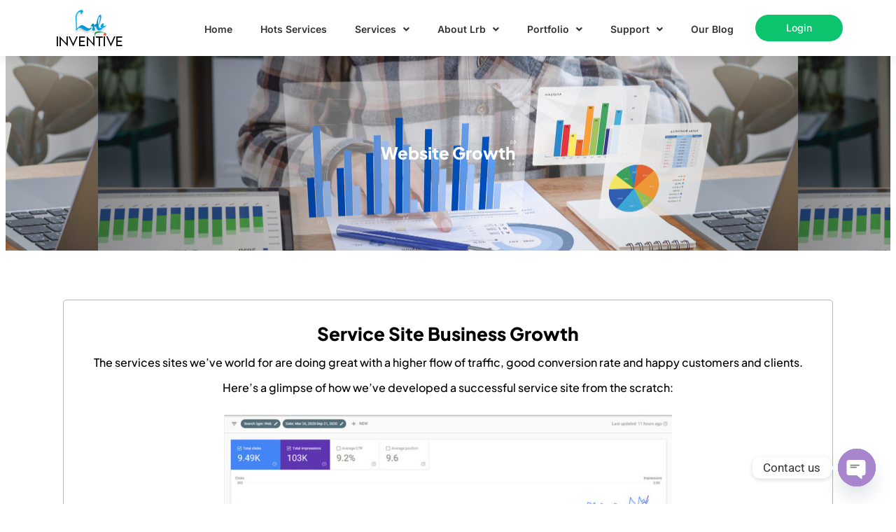

--- FILE ---
content_type: text/html; charset=UTF-8
request_url: https://lrbinventiveit.com/website-growth/
body_size: 19374
content:
<!DOCTYPE html><html lang="en-US"><head><meta charset="UTF-8"><meta name="viewport" content="width=device-width, initial-scale=1.0, viewport-fit=cover" /><meta name='robots' content='index, follow, max-image-preview:large, max-snippet:-1, max-video-preview:-1' /> <script>window._wca=window._wca||[]</script> <title>Website Growth</title><link rel="canonical" href="https://lrbinventiveit.com/website-growth/" /><meta property="og:locale" content="en_US" /><meta property="og:type" content="article" /><meta property="og:title" content="Website Growth" /><meta property="og:description" content="Service Site Business Growth The services sites we’ve world for are doing great with a higher flow of traffic, good conversion rate and happy customers and clients. Here’s a glimpse of how we’ve developed a successful service site from the scratch: Local Business Site The services sites we’ve world for are doing great with a [&hellip;]" /><meta property="og:url" content="https://lrbinventiveit.com/website-growth/" /><meta property="og:site_name" content="Lrb Inventive IT - Trusted Software Firm &amp; IT Agency" /><meta property="article:publisher" content="https://www.facebook.com/LrbInventiveIt/" /><meta property="article:modified_time" content="2023-12-21T09:28:54+00:00" /><meta property="og:image" content="https://lrbinventiveit.com/wp-content/uploads/2023/12/Giant-Marketers-Client-Website-Performace-Growth-Portfolio-1.jpg" /><meta name="twitter:card" content="summary_large_image" /><meta name="twitter:label1" content="Est. reading time" /><meta name="twitter:data1" content="1 minute" /> <script type="application/ld+json" class="yoast-schema-graph">{"@context":"https://schema.org","@graph":[{"@type":"WebPage","@id":"https://lrbinventiveit.com/website-growth/","url":"https://lrbinventiveit.com/website-growth/","name":"Website Growth","isPartOf":{"@id":"https://lrbinventiveit.com/#website"},"primaryImageOfPage":{"@id":"https://lrbinventiveit.com/website-growth/#primaryimage"},"image":{"@id":"https://lrbinventiveit.com/website-growth/#primaryimage"},"thumbnailUrl":"https://lrbinventiveit.com/wp-content/uploads/2023/12/Giant-Marketers-Client-Website-Performace-Growth-Portfolio-1.jpg","datePublished":"2023-12-19T09:09:40+00:00","dateModified":"2023-12-21T09:28:54+00:00","breadcrumb":{"@id":"https://lrbinventiveit.com/website-growth/#breadcrumb"},"inLanguage":"en-US","potentialAction":[{"@type":"ReadAction","target":["https://lrbinventiveit.com/website-growth/"]}]},{"@type":"ImageObject","inLanguage":"en-US","@id":"https://lrbinventiveit.com/website-growth/#primaryimage","url":"https://lrbinventiveit.com/wp-content/uploads/2023/12/Giant-Marketers-Client-Website-Performace-Growth-Portfolio-1.jpg","contentUrl":"https://lrbinventiveit.com/wp-content/uploads/2023/12/Giant-Marketers-Client-Website-Performace-Growth-Portfolio-1.jpg","width":956,"height":350},{"@type":"BreadcrumbList","@id":"https://lrbinventiveit.com/website-growth/#breadcrumb","itemListElement":[{"@type":"ListItem","position":1,"name":"Home","item":"https://lrbinventiveit.com/"},{"@type":"ListItem","position":2,"name":"Website Growth"}]},{"@type":"WebSite","@id":"https://lrbinventiveit.com/#website","url":"https://lrbinventiveit.com/","name":"Lrb Inventive IT - Trusted Software Firm & IT Agency","description":"Trusted Software Firm &amp; IT Agency","publisher":{"@id":"https://lrbinventiveit.com/#organization"},"alternateName":"LrbInventiveIT","potentialAction":[{"@type":"SearchAction","target":{"@type":"EntryPoint","urlTemplate":"https://lrbinventiveit.com/?s={search_term_string}"},"query-input":{"@type":"PropertyValueSpecification","valueRequired":true,"valueName":"search_term_string"}}],"inLanguage":"en-US"},{"@type":"Organization","@id":"https://lrbinventiveit.com/#organization","name":"Lrb Inventive IT - Trusted Software Firm & IT Agency","url":"https://lrbinventiveit.com/","logo":{"@type":"ImageObject","inLanguage":"en-US","@id":"https://lrbinventiveit.com/#/schema/logo/image/","url":"https://lrbinventiveit.com/wp-content/uploads/2023/03/Logo-Lrb-Inventive-IT.png","contentUrl":"https://lrbinventiveit.com/wp-content/uploads/2023/03/Logo-Lrb-Inventive-IT.png","width":122,"height":60,"caption":"Lrb Inventive IT - Trusted Software Firm & IT Agency"},"image":{"@id":"https://lrbinventiveit.com/#/schema/logo/image/"},"sameAs":["https://www.facebook.com/LrbInventiveIt/"]}]}</script> <link rel='dns-prefetch' href='//stats.wp.com' /><link rel="alternate" type="application/rss+xml" title="Lrb Inventive IT - Trusted Software Firm &amp; IT Agency &raquo; Feed" href="https://lrbinventiveit.com/feed/" /><link rel="alternate" type="application/rss+xml" title="Lrb Inventive IT - Trusted Software Firm &amp; IT Agency &raquo; Comments Feed" href="https://lrbinventiveit.com/comments/feed/" /><link rel="alternate" title="oEmbed (JSON)" type="application/json+oembed" href="https://lrbinventiveit.com/wp-json/oembed/1.0/embed?url=https%3A%2F%2Flrbinventiveit.com%2Fwebsite-growth%2F" /><link rel="alternate" title="oEmbed (XML)" type="text/xml+oembed" href="https://lrbinventiveit.com/wp-json/oembed/1.0/embed?url=https%3A%2F%2Flrbinventiveit.com%2Fwebsite-growth%2F&#038;format=xml" /><style id='wp-img-auto-sizes-contain-inline-css'>img:is([sizes=auto i],[sizes^="auto," i]){contain-intrinsic-size:3000px 1500px}</style><style id='wp-emoji-styles-inline-css'>img.wp-smiley,img.emoji{display:inline!important;border:none!important;box-shadow:none!important;height:1em!important;width:1em!important;margin:0 0.07em!important;vertical-align:-0.1em!important;background:none!important;padding:0!important}</style><style id='classic-theme-styles-inline-css'>/*! This file is auto-generated */
.wp-block-button__link{color:#fff;background-color:#32373c;border-radius:9999px;box-shadow:none;text-decoration:none;padding:calc(.667em + 2px) calc(1.333em + 2px);font-size:1.125em}.wp-block-file__button{background:#32373c;color:#fff;text-decoration:none}</style><link data-optimized="1" rel='stylesheet' id='pi-dcw-css' href='https://lrbinventiveit.com/wp-content/litespeed/css/ecb86409e9d9864a85959b6fedef659c.css?ver=c97ea' media='all' /><style id='pi-dcw-inline-css'>.pisol_buy_now_button{color:#ffffff!important;background-color:#ee6443!important}</style><link data-optimized="1" rel='stylesheet' id='woocommerce-layout-css' href='https://lrbinventiveit.com/wp-content/litespeed/css/d1eebe07ca601afb87353a3e4ac5bbdf.css?ver=3b62b' media='all' /><style id='woocommerce-layout-inline-css'>.infinite-scroll .woocommerce-pagination{display:none}</style><link data-optimized="1" rel='stylesheet' id='woocommerce-smallscreen-css' href='https://lrbinventiveit.com/wp-content/litespeed/css/706729e27b13e2891d8e56b36dde0c81.css?ver=092e2' media='only screen and (max-width: 768px)' /><link data-optimized="1" rel='stylesheet' id='woocommerce-general-css' href='https://lrbinventiveit.com/wp-content/litespeed/css/3fd5e976ddf382aefac8b808fd0f037c.css?ver=c44de' media='all' /><style id='woocommerce-inline-inline-css'>.woocommerce form .form-row .required{visibility:visible}</style><link data-optimized="1" rel='stylesheet' id='woo-variation-swatches-css' href='https://lrbinventiveit.com/wp-content/litespeed/css/b002ea26170d413fd18b25fc6e845d9f.css?ver=72136' media='all' /><style id='woo-variation-swatches-inline-css'>:root{--wvs-tick:url("data:image/svg+xml;utf8,%3Csvg filter='drop-shadow(0px 0px 2px rgb(0 0 0 / .8))' xmlns='http://www.w3.org/2000/svg' viewBox='0 0 30 30'%3E%3Cpath fill='none' stroke='%23ffffff' stroke-linecap='round' stroke-linejoin='round' stroke-width='4' d='M4 16L11 23 27 7'/%3E%3C/svg%3E");

--wvs-cross:url("data:image/svg+xml;utf8,%3Csvg filter='drop-shadow(0px 0px 5px rgb(255 255 255 / .6))' xmlns='http://www.w3.org/2000/svg' width='72px' height='72px' viewBox='0 0 24 24'%3E%3Cpath fill='none' stroke='%23ff0000' stroke-linecap='round' stroke-width='0.6' d='M5 5L19 19M19 5L5 19'/%3E%3C/svg%3E");--wvs-single-product-item-width:30px;--wvs-single-product-item-height:30px;--wvs-single-product-item-font-size:16px}</style><link data-optimized="1" rel='stylesheet' id='brands-styles-css' href='https://lrbinventiveit.com/wp-content/litespeed/css/f32e0cf42c86970a5f972f855ff4e15e.css?ver=0e9d7' media='all' /><link data-optimized="1" rel='stylesheet' id='lrbinventiveit-style-css' href='https://lrbinventiveit.com/wp-content/litespeed/css/c6ff6325f9595014053e7c1cb0725854.css?ver=d31ba' media='all' /><link data-optimized="1" rel='stylesheet' id='elementor-frontend-css' href='https://lrbinventiveit.com/wp-content/litespeed/css/9faa7a0bda64edb70208e242fec79e23.css?ver=836f1' media='all' /><link data-optimized="1" rel='stylesheet' id='widget-image-css' href='https://lrbinventiveit.com/wp-content/litespeed/css/bb6145b0f465d4e6731df1cdd02cf2c2.css?ver=50cbb' media='all' /><link data-optimized="1" rel='stylesheet' id='widget-nav-menu-css' href='https://lrbinventiveit.com/wp-content/litespeed/css/0dc0f8a96347eb8bfee82b398e8047c4.css?ver=dd9fa' media='all' /><link data-optimized="1" rel='stylesheet' id='widget-social-icons-css' href='https://lrbinventiveit.com/wp-content/litespeed/css/9ac8414bf58eb18f6fa9404aab14ac0b.css?ver=a5607' media='all' /><link data-optimized="1" rel='stylesheet' id='e-apple-webkit-css' href='https://lrbinventiveit.com/wp-content/litespeed/css/ebbc492ef312f53ed1d9e0d5247f3920.css?ver=083da' media='all' /><link data-optimized="1" rel='stylesheet' id='widget-spacer-css' href='https://lrbinventiveit.com/wp-content/litespeed/css/25a7fb6243c3bce9f44b25577cb69ac1.css?ver=df55e' media='all' /><link data-optimized="1" rel='stylesheet' id='widget-heading-css' href='https://lrbinventiveit.com/wp-content/litespeed/css/5327e8fbaa703aae5cda1a757fc5d565.css?ver=9e4da' media='all' /><link data-optimized="1" rel='stylesheet' id='widget-icon-list-css' href='https://lrbinventiveit.com/wp-content/litespeed/css/49d28f87577d5d76702ac55fc983519b.css?ver=02acf' media='all' /><link data-optimized="1" rel='stylesheet' id='elementor-icons-css' href='https://lrbinventiveit.com/wp-content/litespeed/css/2f285bdeae129078b3a493e0bf13680e.css?ver=4e5a4' media='all' /><link data-optimized="1" rel='stylesheet' id='elementor-post-5-css' href='https://lrbinventiveit.com/wp-content/litespeed/css/66f6d1555187bf6916e0521c3e902b5c.css?ver=c4190' media='all' /><link data-optimized="1" rel='stylesheet' id='e-shapes-css' href='https://lrbinventiveit.com/wp-content/litespeed/css/d08cee6ebcc103e171c3d74f5b756928.css?ver=833f9' media='all' /><link data-optimized="1" rel='stylesheet' id='widget-form-css' href='https://lrbinventiveit.com/wp-content/litespeed/css/75c695f7f336267d28f21cbb33b6ad9d.css?ver=9df4a' media='all' /><link data-optimized="1" rel='stylesheet' id='elementor-post-3454-css' href='https://lrbinventiveit.com/wp-content/litespeed/css/c2e28dae7efda17159db0e26501e5e8d.css?ver=e2d06' media='all' /><link data-optimized="1" rel='stylesheet' id='elementor-post-14-css' href='https://lrbinventiveit.com/wp-content/litespeed/css/f414ba8e799ff1799a9e1fc117495770.css?ver=2a496' media='all' /><link data-optimized="1" rel='stylesheet' id='elementor-post-573-css' href='https://lrbinventiveit.com/wp-content/litespeed/css/c1a3950309a2dadf29f58d851d018ea4.css?ver=062fe' media='all' /><link data-optimized="1" rel='stylesheet' id='chaty-front-css-css' href='https://lrbinventiveit.com/wp-content/litespeed/css/fbdc62984aa2f65f11b51f773c652053.css?ver=d60f4' media='all' /><link data-optimized="1" rel='stylesheet' id='elementor-gf-local-roboto-css' href='https://lrbinventiveit.com/wp-content/litespeed/css/44b5d4ba441c64c4d742e28d2050b3e8.css?ver=84d03' media='all' /><link data-optimized="1" rel='stylesheet' id='elementor-gf-local-robotoslab-css' href='https://lrbinventiveit.com/wp-content/litespeed/css/27ff452680ef48ed26f0b4a96b2632df.css?ver=fb54d' media='all' /><link data-optimized="1" rel='stylesheet' id='elementor-gf-local-plusjakartasans-css' href='https://lrbinventiveit.com/wp-content/litespeed/css/50515dd69e860348331083d4ce2628bf.css?ver=49130' media='all' /><link data-optimized="1" rel='stylesheet' id='elementor-gf-local-inter-css' href='https://lrbinventiveit.com/wp-content/litespeed/css/857079e9cad21325147c0dadf5ab6a6f.css?ver=e75c6' media='all' /><link data-optimized="1" rel='stylesheet' id='elementor-icons-shared-0-css' href='https://lrbinventiveit.com/wp-content/litespeed/css/f850807ba248bef0b763aaf631f60a1a.css?ver=1b9f0' media='all' /><link data-optimized="1" rel='stylesheet' id='elementor-icons-fa-solid-css' href='https://lrbinventiveit.com/wp-content/litespeed/css/d91a293ead0aba13636f66353ad719d4.css?ver=a379e' media='all' /><link data-optimized="1" rel='stylesheet' id='elementor-icons-fa-brands-css' href='https://lrbinventiveit.com/wp-content/litespeed/css/aac892181cfa0f984560b78b96603fd6.css?ver=42b9b' media='all' /> <script src="https://lrbinventiveit.com/wp-includes/js/jquery/jquery.min.js?ver=3.7.1" id="jquery-core-js"></script> <script data-optimized="1" src="https://lrbinventiveit.com/wp-content/litespeed/js/529a22c3f4f9f2a5944a438b6a084da3.js?ver=fe0a7" id="jquery-migrate-js"></script> <script data-optimized="1" id="pi-dcw-js-extra">var pisol_dcw_setting={"ajax_url":"https://lrbinventiveit.com/wp-admin/admin-ajax.php"}</script> <script data-optimized="1" src="https://lrbinventiveit.com/wp-content/litespeed/js/6d536c212004485692895662817a014f.js?ver=cd75a" id="pi-dcw-js"></script> <script data-optimized="1" src="https://lrbinventiveit.com/wp-content/litespeed/js/987689570ffada02ba5a595d8fba14e1.js?ver=3e2d4" id="jquery-blockui-js" data-wp-strategy="defer"></script> <script data-optimized="1" id="wc-add-to-cart-js-extra">var wc_add_to_cart_params={"ajax_url":"/wp-admin/admin-ajax.php","wc_ajax_url":"/?wc-ajax=%%endpoint%%","i18n_view_cart":"View cart","cart_url":"https://lrbinventiveit.com/checkout/","is_cart":"","cart_redirect_after_add":"yes"}</script> <script data-optimized="1" src="https://lrbinventiveit.com/wp-content/litespeed/js/7d2c44bd12ba4db82a3c81fcf1499f5a.js?ver=040c5" id="wc-add-to-cart-js" defer data-wp-strategy="defer"></script> <script data-optimized="1" src="https://lrbinventiveit.com/wp-content/litespeed/js/3a30cd7301a6ba0b09200f39e955fc10.js?ver=6bb0a" id="js-cookie-js" defer data-wp-strategy="defer"></script> <script data-optimized="1" id="woocommerce-js-extra">var woocommerce_params={"ajax_url":"/wp-admin/admin-ajax.php","wc_ajax_url":"/?wc-ajax=%%endpoint%%","i18n_password_show":"Show password","i18n_password_hide":"Hide password"}</script> <script data-optimized="1" src="https://lrbinventiveit.com/wp-content/litespeed/js/bfc9bbb23d8a0cda47e8e17419554670.js?ver=da539" id="woocommerce-js" defer data-wp-strategy="defer"></script> <script src="https://stats.wp.com/s-202605.js" id="woocommerce-analytics-js" defer data-wp-strategy="defer"></script> <link rel="https://api.w.org/" href="https://lrbinventiveit.com/wp-json/" /><link rel="alternate" title="JSON" type="application/json" href="https://lrbinventiveit.com/wp-json/wp/v2/pages/3454" /><link rel="EditURI" type="application/rsd+xml" title="RSD" href="https://lrbinventiveit.com/xmlrpc.php?rsd" /><link rel='shortlink' href='https://lrbinventiveit.com/?p=3454' />
<style>.table_price_box{color:#7a90ff;position:relative;-webkit-font-smoothing:antialiased}.pricing{display:-webkit-flex;display:flex;-webkit-flex-wrap:wrap;flex-wrap:wrap;-webkit-justify-content:center;justify-content:center;width:100%;margin:0 auto 3em}.pricing-item{position:relative;display:-webkit-flex;display:flex;-webkit-flex-direction:column;flex-direction:column;-webkit-align-items:stretch;align-items:stretch;text-align:center;-webkit-flex:0 1 330px;flex:0 1 330px}.pricing-action{color:inherit;border:none;background:none}.pricing-action:focus{outline:none}.pricing-feature-list{text-align:left}.pricing-palden .pricing-item{font-family:"Open Sans",sans-serif;cursor:default;color:#84697c;background:#fff;box-shadow:0 0 10px rgb(46 59 125 / .23);border-radius:20px 20px 10px 10px;margin:1em}@media screen and (min-width:66.25em){.pricing-palden .pricing-item{margin:1em -.5em}.pricing-palden .pricing__item--featured{margin:0;z-index:10;box-shadow:0 0 20px rgb(46 59 125 / .23)}}.pricing-palden .pricing-deco{border-radius:10px 10px 0 0;background:#0dc46e;padding:4em 0 9em;position:relative}.pricing-palden .pricing-deco-img{position:absolute;bottom:0;left:0;width:100%;height:160px}.pricing-palden .pricing-title{font-size:.75em;margin:0;letter-spacing:5px;color:#fff}.pricing-palden .deco-layer{-webkit-transition:-webkit-transform 0.5s;transition:transform 0.5s}.pricing-palden .pricing-item:hover .deco-layer--1{-webkit-transform:translate3d(15px,0,0);transform:translate3d(15px,0,0)}.pricing-palden .pricing-item:hover .deco-layer--2{-webkit-transform:translate3d(-15px,0,0);transform:translate3d(-15px,0,0)}.pricing-palden .icon{font-size:2.5em}.pricing-palden .pricing-price{font-size:5em;font-weight:700;padding:0;color:#fff;margin:0 0 .25em 0;line-height:.75}.pricing-palden .pricing-currency{font-size:.15em;vertical-align:top}.pricing-palden .pricing-period{font-size:.15em;padding:0 0 0 .5em;font-style:italic}.pricing-palden .pricing__sentence{font-weight:700;margin:0 0 1em 0;padding:0 0 .5em}.pricing-palden .pricing-feature-list{margin:-54px 0 0 0;padding:.25em 0 2.5em;list-style:none;text-align:center;z-index:99}.pricing-palden .pricing-action{font-weight:700;margin:auto 3em 2em 3em;padding:1em 2em;color:#fff;border-radius:30px;background:#4d4766;-webkit-transition:background-color 0.3s;transition:background-color 0.3s}.pricing-palden .pricing-action:hover,.pricing-palden .pricing-action:focus{background-color:#100A13}.pricing-palden .pricing-item--featured .pricing-deco{padding:5em 0 8.885em 0}ul.pricing-feature-list li{margin:15px 0}.pricing-palden .pricing-action{background:#0dc46e}.pricing-palden .pricing-price{font-size:3em;font-weight:500}.pricing-palden .pricing-action:hover,.pricing-palden .pricing-action:focus{background-color:#9ee7c5}button.pricing-action a{color:#fff}button.pricing-action{position:relative}button.pricing-action a{color:#fff;position:absolute;left:0;right:0;width:100%;top:32%;bottom:0}.pricing-palden .pricing-action{padding:22px}.pricing-palden .pricing-title{font-size:18px;margin:0;text-transform:capitalize;letter-spacing:2px;color:#fff;font-weight:700;font-family:'Circular-Loom'}button.pricing-action a{color:#fff;position:absolute;left:0;right:0;width:100%;top:25%;bottom:0}</style><link data-optimized="1" href="https://lrbinventiveit.com/wp-content/litespeed/css/cf28afd93d9702ca797bbef91b4f972f.css?ver=f972f" rel="stylesheet" integrity="sha384-GLhlTQ8iRABdZLl6O3oVMWSktQOp6b7In1Zl3/Jr59b6EGGoI1aFkw7cmDA6j6gD" crossorigin="anonymous"><style>img#wpstats{display:none}</style><noscript><style>.woocommerce-product-gallery{ opacity: 1 !important; }</style></noscript><meta name="generator" content="Elementor 3.31.2; features: additional_custom_breakpoints, e_element_cache; settings: css_print_method-external, google_font-enabled, font_display-swap"><style>.e-con.e-parent:nth-of-type(n+4):not(.e-lazyloaded):not(.e-no-lazyload),.e-con.e-parent:nth-of-type(n+4):not(.e-lazyloaded):not(.e-no-lazyload) *{background-image:none!important}@media screen and (max-height:1024px){.e-con.e-parent:nth-of-type(n+3):not(.e-lazyloaded):not(.e-no-lazyload),.e-con.e-parent:nth-of-type(n+3):not(.e-lazyloaded):not(.e-no-lazyload) *{background-image:none!important}}@media screen and (max-height:640px){.e-con.e-parent:nth-of-type(n+2):not(.e-lazyloaded):not(.e-no-lazyload),.e-con.e-parent:nth-of-type(n+2):not(.e-lazyloaded):not(.e-no-lazyload) *{background-image:none!important}}</style><style type="text/css">.site-title,.site-description{position:absolute;clip:rect(1px,1px,1px,1px)}</style><link rel="icon" href="https://lrbinventiveit.com/wp-content/uploads/2023/03/cropped-Logo-Lrb-Inventive-IT-32x32.png" sizes="32x32" /><link rel="icon" href="https://lrbinventiveit.com/wp-content/uploads/2023/03/cropped-Logo-Lrb-Inventive-IT-192x192.png" sizes="192x192" /><link rel="apple-touch-icon" href="https://lrbinventiveit.com/wp-content/uploads/2023/03/cropped-Logo-Lrb-Inventive-IT-180x180.png" /><meta name="msapplication-TileImage" content="https://lrbinventiveit.com/wp-content/uploads/2023/03/cropped-Logo-Lrb-Inventive-IT-270x270.png" /><style id="wp-custom-css">a{text-decoration:none!important}.d-area-box{display:flex;align-items:center}.container,.container-lg,.container-md,.container-sm,.container-xl,.container-xxl{max-width:1200px}ul.wp-block-categories-list.wp-block-categories{margin:0;padding:0}.btn-area-readmore a{background-color:#0dc46e}h2.entry-title a{color:#0dc46e}span.posted-on a{color:#0dc46e}a{text-decoration:none!important;color:#333}.elementor-28 .elementor-element.elementor-element-033cd1b{margin-top:93px}#main-navigation{position:fixed;left:0;right:0;background:#fff;z-index:999;top:0}section#idme>.elementor-column-gap-default{height:700px!important;overflow-y:auto}.woocommerce div.product form.cart .variations{display:flex;justify-content:left}.woocommerce div.product form.cart .variations label{font-weight:500;text-align:left;font-size:27px;line-height:100px}.woocommerce:where(body:not(.woocommerce-uses-block-theme)) div.product p.price,.woocommerce:where(body:not(.woocommerce-uses-block-theme)) div.product span.price{color:#0dc46e;font-size:1.5em;text-decoration:none}.woo-variation-swatches .wvs-style-squared.variable-items-wrapper .variable-item:not(.radio-variable-item).button-variable-item{min-width:var(--wvs-single-product-item-width);width:auto;padding:24px}.woocommerce-variation-price{margin-top:30px;margin-bottom:30px}.woo-variation-swatches.wvs-show-label .variations td .woo-selected-variation-item-name,.woo-variation-swatches.wvs-show-label .variations th .woo-selected-variation-item-name{font-size:26px;color:#0dc46e;font-weight:400}.woocommerce-message{border-top-color:#8fae1b;display:none}.woocommerce-order{margin:120px auto 100px auto}.woocommerce div.product p.price ins,.woocommerce div.product span.price ins{text-decoration:none}main#primary{padding:115px 0 40px 0px!important}.entry-content p{line-height:30px}header.entry-header{padding-bottom:25px}.entry-content h1,.entry-content h3,.entry-content h2,.entry-content h4,.entry-content h5,.entry-content h6{line-height:42px}.lrb-sidebar{margin-top:90px}.widget_block{border-radius:8px;padding:40px}.h4,h4{font-size:1.5rem;font-weight:400}h4.wp-block-heading{margin-bottom:15px}.post-thumbnail img{border-radius:10px}footer.entry-footer span{margin-right:10px}.wp-block-search__input{border:1px solid #0dc46e;border-radius:5px}.wp-block-search__button{margin-left:10px;word-break:normal;background-color:#fff;border-radius:5px}header.page-header{margin-top:20px;margin-bottom:30px}.side-bar-area{margin-top:145px}footer.entry-footer{margin-top:80px;border-top:1px solid #999;padding:17px 0}.entry-content p{text-align:justify}</style></head><body class="wp-singular page-template page-template-elementor_header_footer page page-id-3454 wp-custom-logo wp-theme-lrbinventiveit theme-lrbinventiveit woocommerce-no-js woo-variation-swatches wvs-behavior-blur wvs-theme-lrbinventiveit wvs-mobile wvs-show-label wvs-tooltip elementor-default elementor-template-full-width elementor-kit-5 elementor-page elementor-page-3454"><div data-elementor-type="header" data-elementor-id="14" class="elementor elementor-14 elementor-location-header" data-elementor-post-type="elementor_library"><section class="elementor-section elementor-top-section elementor-element elementor-element-a356304 elementor-section-content-middle elementor-section-boxed elementor-section-height-default elementor-section-height-default" data-id="a356304" data-element_type="section" id="main-navigation" data-settings="{&quot;background_background&quot;:&quot;classic&quot;}"><div class="elementor-container elementor-column-gap-default"><div class="elementor-column elementor-col-33 elementor-top-column elementor-element elementor-element-f9ea2b8" data-id="f9ea2b8" data-element_type="column"><div class="elementor-widget-wrap elementor-element-populated"><div class="elementor-element elementor-element-5acb458 elementor-widget elementor-widget-image" data-id="5acb458" data-element_type="widget" data-widget_type="image.default"><div class="elementor-widget-container">
<a href="https://lrbinventiveit.com">
<img width="122" height="60" src="https://lrbinventiveit.com/wp-content/uploads/2023/03/Logo-Lrb-Inventive-IT.png" class="attachment-large size-large wp-image-1520" alt="" />								</a></div></div></div></div><div class="elementor-column elementor-col-33 elementor-top-column elementor-element elementor-element-6db0878" data-id="6db0878" data-element_type="column"><div class="elementor-widget-wrap elementor-element-populated"><div class="elementor-element elementor-element-f5d5702 elementor-nav-menu__align-end elementor-absolute elementor-nav-menu--stretch elementor-nav-menu--dropdown-tablet elementor-nav-menu__text-align-aside elementor-nav-menu--toggle elementor-nav-menu--burger elementor-widget elementor-widget-nav-menu" data-id="f5d5702" data-element_type="widget" data-settings="{&quot;submenu_icon&quot;:{&quot;value&quot;:&quot;&lt;i class=\&quot;fas fa-angle-down\&quot;&gt;&lt;\/i&gt;&quot;,&quot;library&quot;:&quot;fa-solid&quot;},&quot;_position&quot;:&quot;absolute&quot;,&quot;full_width&quot;:&quot;stretch&quot;,&quot;layout&quot;:&quot;horizontal&quot;,&quot;toggle&quot;:&quot;burger&quot;}" data-widget_type="nav-menu.default"><div class="elementor-widget-container"><nav aria-label="Menu" class="elementor-nav-menu--main elementor-nav-menu__container elementor-nav-menu--layout-horizontal e--pointer-none"><ul id="menu-1-f5d5702" class="elementor-nav-menu"><li class="menu-item menu-item-type-custom menu-item-object-custom menu-item-home menu-item-19"><a href="https://lrbinventiveit.com/" class="elementor-item">Home</a></li><li class="menu-item menu-item-type-post_type menu-item-object-page menu-item-1174"><a href="https://lrbinventiveit.com/hot-services/" class="elementor-item">Hots Services</a></li><li class="menu-item menu-item-type-custom menu-item-object-custom menu-item-has-children menu-item-92"><a href="#" class="elementor-item elementor-item-anchor">Services</a><ul class="sub-menu elementor-nav-menu--dropdown"><li class="menu-item menu-item-type-custom menu-item-object-custom menu-item-93"><a href="https://lrbinventiveit.com/wordpress-site-development/" class="elementor-sub-item">WordPress Site Development</a></li><li class="menu-item menu-item-type-custom menu-item-object-custom menu-item-94"><a href="https://lrbinventiveit.com/web-design-and-development/" class="elementor-sub-item">Web Design and Development</a></li><li class="menu-item menu-item-type-custom menu-item-object-custom menu-item-95"><a href="https://lrbinventiveit.com/search-engine-optimization/" class="elementor-sub-item">Search Engine Optimization</a></li><li class="menu-item menu-item-type-custom menu-item-object-custom menu-item-96"><a href="https://lrbinventiveit.com/digital-marketing-and-brand-promotion/" class="elementor-sub-item">Digital Marketing and Brand Promotion</a></li><li class="menu-item menu-item-type-custom menu-item-object-custom menu-item-97"><a href="https://lrbinventiveit.com/graphic-design-services/" class="elementor-sub-item">Graphic Design and Creative Idea</a></li></ul></li><li class="menu-item menu-item-type-custom menu-item-object-custom menu-item-has-children menu-item-103"><a href="#" class="elementor-item elementor-item-anchor">About Lrb</a><ul class="sub-menu elementor-nav-menu--dropdown"><li class="menu-item menu-item-type-post_type menu-item-object-page menu-item-1463"><a href="https://lrbinventiveit.com/lrb-team/" class="elementor-sub-item">Lrb Team</a></li><li class="menu-item menu-item-type-custom menu-item-object-custom menu-item-23"><a href="#" class="elementor-sub-item elementor-item-anchor">About Us</a></li></ul></li><li class="menu-item menu-item-type-custom menu-item-object-custom current-menu-ancestor current-menu-parent menu-item-has-children menu-item-108"><a href="https://lrbinventiveit.com/portfolio/" class="elementor-item">Portfolio</a><ul class="sub-menu elementor-nav-menu--dropdown"><li class="menu-item menu-item-type-custom menu-item-object-custom menu-item-109"><a href="https://lrbinventiveit.com/ranking-growth/" class="elementor-sub-item">Ranking Growth</a></li><li class="menu-item menu-item-type-custom menu-item-object-custom menu-item-110"><a href="https://lrbinventiveit.com/revenue-growth/" class="elementor-sub-item">Revenue Growth</a></li><li class="menu-item menu-item-type-custom menu-item-object-custom current-menu-item menu-item-111"><a href="https://lrbinventiveit.com/website-growth/" aria-current="page" class="elementor-sub-item elementor-item-active">Website Growth</a></li><li class="menu-item menu-item-type-custom menu-item-object-custom menu-item-112"><a href="https://lrbinventiveit.com/traffic-growth/" class="elementor-sub-item">Traffic Growth</a></li></ul></li><li class="menu-item menu-item-type-custom menu-item-object-custom menu-item-has-children menu-item-113"><a href="#" class="elementor-item elementor-item-anchor">Support</a><ul class="sub-menu elementor-nav-menu--dropdown"><li class="menu-item menu-item-type-custom menu-item-object-custom menu-item-114"><a href="https://lrbinventiveit.com/sales-support/" class="elementor-sub-item">Sales Support</a></li><li class="menu-item menu-item-type-custom menu-item-object-custom menu-item-117"><a href="https://lrbinventiveit.com/how-to-order/" class="elementor-sub-item">How To Order?</a></li><li class="menu-item menu-item-type-custom menu-item-object-custom menu-item-115"><a href="https://lrbinventiveit.com/contact-us/" class="elementor-sub-item">Contact Us</a></li></ul></li><li class="menu-item menu-item-type-post_type menu-item-object-page menu-item-3288"><a href="https://lrbinventiveit.com/our-blog/" class="elementor-item">Our Blog</a></li></ul></nav><div class="elementor-menu-toggle" role="button" tabindex="0" aria-label="Menu Toggle" aria-expanded="false">
<i aria-hidden="true" role="presentation" class="elementor-menu-toggle__icon--open eicon-menu-bar"></i><i aria-hidden="true" role="presentation" class="elementor-menu-toggle__icon--close eicon-close"></i></div><nav class="elementor-nav-menu--dropdown elementor-nav-menu__container" aria-hidden="true"><ul id="menu-2-f5d5702" class="elementor-nav-menu"><li class="menu-item menu-item-type-custom menu-item-object-custom menu-item-home menu-item-19"><a href="https://lrbinventiveit.com/" class="elementor-item" tabindex="-1">Home</a></li><li class="menu-item menu-item-type-post_type menu-item-object-page menu-item-1174"><a href="https://lrbinventiveit.com/hot-services/" class="elementor-item" tabindex="-1">Hots Services</a></li><li class="menu-item menu-item-type-custom menu-item-object-custom menu-item-has-children menu-item-92"><a href="#" class="elementor-item elementor-item-anchor" tabindex="-1">Services</a><ul class="sub-menu elementor-nav-menu--dropdown"><li class="menu-item menu-item-type-custom menu-item-object-custom menu-item-93"><a href="https://lrbinventiveit.com/wordpress-site-development/" class="elementor-sub-item" tabindex="-1">WordPress Site Development</a></li><li class="menu-item menu-item-type-custom menu-item-object-custom menu-item-94"><a href="https://lrbinventiveit.com/web-design-and-development/" class="elementor-sub-item" tabindex="-1">Web Design and Development</a></li><li class="menu-item menu-item-type-custom menu-item-object-custom menu-item-95"><a href="https://lrbinventiveit.com/search-engine-optimization/" class="elementor-sub-item" tabindex="-1">Search Engine Optimization</a></li><li class="menu-item menu-item-type-custom menu-item-object-custom menu-item-96"><a href="https://lrbinventiveit.com/digital-marketing-and-brand-promotion/" class="elementor-sub-item" tabindex="-1">Digital Marketing and Brand Promotion</a></li><li class="menu-item menu-item-type-custom menu-item-object-custom menu-item-97"><a href="https://lrbinventiveit.com/graphic-design-services/" class="elementor-sub-item" tabindex="-1">Graphic Design and Creative Idea</a></li></ul></li><li class="menu-item menu-item-type-custom menu-item-object-custom menu-item-has-children menu-item-103"><a href="#" class="elementor-item elementor-item-anchor" tabindex="-1">About Lrb</a><ul class="sub-menu elementor-nav-menu--dropdown"><li class="menu-item menu-item-type-post_type menu-item-object-page menu-item-1463"><a href="https://lrbinventiveit.com/lrb-team/" class="elementor-sub-item" tabindex="-1">Lrb Team</a></li><li class="menu-item menu-item-type-custom menu-item-object-custom menu-item-23"><a href="#" class="elementor-sub-item elementor-item-anchor" tabindex="-1">About Us</a></li></ul></li><li class="menu-item menu-item-type-custom menu-item-object-custom current-menu-ancestor current-menu-parent menu-item-has-children menu-item-108"><a href="https://lrbinventiveit.com/portfolio/" class="elementor-item" tabindex="-1">Portfolio</a><ul class="sub-menu elementor-nav-menu--dropdown"><li class="menu-item menu-item-type-custom menu-item-object-custom menu-item-109"><a href="https://lrbinventiveit.com/ranking-growth/" class="elementor-sub-item" tabindex="-1">Ranking Growth</a></li><li class="menu-item menu-item-type-custom menu-item-object-custom menu-item-110"><a href="https://lrbinventiveit.com/revenue-growth/" class="elementor-sub-item" tabindex="-1">Revenue Growth</a></li><li class="menu-item menu-item-type-custom menu-item-object-custom current-menu-item menu-item-111"><a href="https://lrbinventiveit.com/website-growth/" aria-current="page" class="elementor-sub-item elementor-item-active" tabindex="-1">Website Growth</a></li><li class="menu-item menu-item-type-custom menu-item-object-custom menu-item-112"><a href="https://lrbinventiveit.com/traffic-growth/" class="elementor-sub-item" tabindex="-1">Traffic Growth</a></li></ul></li><li class="menu-item menu-item-type-custom menu-item-object-custom menu-item-has-children menu-item-113"><a href="#" class="elementor-item elementor-item-anchor" tabindex="-1">Support</a><ul class="sub-menu elementor-nav-menu--dropdown"><li class="menu-item menu-item-type-custom menu-item-object-custom menu-item-114"><a href="https://lrbinventiveit.com/sales-support/" class="elementor-sub-item" tabindex="-1">Sales Support</a></li><li class="menu-item menu-item-type-custom menu-item-object-custom menu-item-117"><a href="https://lrbinventiveit.com/how-to-order/" class="elementor-sub-item" tabindex="-1">How To Order?</a></li><li class="menu-item menu-item-type-custom menu-item-object-custom menu-item-115"><a href="https://lrbinventiveit.com/contact-us/" class="elementor-sub-item" tabindex="-1">Contact Us</a></li></ul></li><li class="menu-item menu-item-type-post_type menu-item-object-page menu-item-3288"><a href="https://lrbinventiveit.com/our-blog/" class="elementor-item" tabindex="-1">Our Blog</a></li></ul></nav></div></div></div></div><div class="elementor-column elementor-col-33 elementor-top-column elementor-element elementor-element-2ae6d0b" data-id="2ae6d0b" data-element_type="column" id="m-btn"><div class="elementor-widget-wrap elementor-element-populated"><div class="elementor-element elementor-element-cbd67d5 elementor-align-justify elementor-widget elementor-widget-button" data-id="cbd67d5" data-element_type="widget" id="m-btn" data-widget_type="button.default"><div class="elementor-widget-container"><div class="elementor-button-wrapper">
<a class="elementor-button elementor-button-link elementor-size-sm" href="https://lrbinventiveit.com/my-account/">
<span class="elementor-button-content-wrapper">
<span class="elementor-button-text">Login</span>
</span>
</a></div></div></div></div></div></div></section></div><div data-elementor-type="wp-page" data-elementor-id="3454" class="elementor elementor-3454" data-elementor-post-type="page"><section class="elementor-section elementor-top-section elementor-element elementor-element-5ebf9ab5 elementor-section-boxed elementor-section-height-default elementor-section-height-default" data-id="5ebf9ab5" data-element_type="section"><div class="elementor-container elementor-column-gap-default"><div class="elementor-column elementor-col-100 elementor-top-column elementor-element elementor-element-5df095a2" data-id="5df095a2" data-element_type="column"><div class="elementor-widget-wrap elementor-element-populated"><div class="elementor-element elementor-element-2d78827d elementor-widget elementor-widget-spacer" data-id="2d78827d" data-element_type="widget" data-widget_type="spacer.default"><div class="elementor-widget-container"><div class="elementor-spacer"><div class="elementor-spacer-inner"></div></div></div></div></div></div></div></section><section class="elementor-section elementor-top-section elementor-element elementor-element-7bcbb738 elementor-section-height-min-height elementor-section-boxed elementor-section-height-default elementor-section-items-middle" data-id="7bcbb738" data-element_type="section" data-settings="{&quot;background_background&quot;:&quot;classic&quot;,&quot;shape_divider_bottom&quot;:&quot;triangle&quot;}"><div class="elementor-background-overlay"></div><div class="elementor-shape elementor-shape-bottom" aria-hidden="true" data-negative="false">
<svg xmlns="http://www.w3.org/2000/svg" viewBox="0 0 1000 100" preserveAspectRatio="none">
<path class="elementor-shape-fill" d="M500,98.9L0,6.1V0h1000v6.1L500,98.9z"/>
</svg></div><div class="elementor-container elementor-column-gap-default"><div class="elementor-column elementor-col-100 elementor-top-column elementor-element elementor-element-353e767" data-id="353e767" data-element_type="column"><div class="elementor-widget-wrap elementor-element-populated"><div class="elementor-element elementor-element-677cf9af elementor-widget elementor-widget-heading" data-id="677cf9af" data-element_type="widget" data-widget_type="heading.default"><div class="elementor-widget-container"><h2 class="elementor-heading-title elementor-size-default">Website Growth</h2></div></div></div></div></div></section><section class="elementor-section elementor-top-section elementor-element elementor-element-5c02c5c5 elementor-section-boxed elementor-section-height-default elementor-section-height-default" data-id="5c02c5c5" data-element_type="section" id="idme"><div class="elementor-container elementor-column-gap-default"><div class="elementor-column elementor-col-100 elementor-top-column elementor-element elementor-element-3cb1e007" data-id="3cb1e007" data-element_type="column"><div class="elementor-widget-wrap elementor-element-populated"><section class="elementor-section elementor-inner-section elementor-element elementor-element-c1fcbc elementor-section-height-min-height elementor-section-content-middle elementor-section-boxed elementor-section-height-default" data-id="c1fcbc" data-element_type="section"><div class="elementor-container elementor-column-gap-default"><div class="elementor-column elementor-col-100 elementor-inner-column elementor-element elementor-element-5a67b737" data-id="5a67b737" data-element_type="column"><div class="elementor-widget-wrap elementor-element-populated"><div class="elementor-element elementor-element-492d0489 elementor-widget elementor-widget-heading" data-id="492d0489" data-element_type="widget" data-widget_type="heading.default"><div class="elementor-widget-container"><h2 class="elementor-heading-title elementor-size-default">Service Site Business Growth</h2></div></div><div class="elementor-element elementor-element-10f59b7a elementor-widget elementor-widget-heading" data-id="10f59b7a" data-element_type="widget" data-widget_type="heading.default"><div class="elementor-widget-container"><h2 class="elementor-heading-title elementor-size-default">The services sites we’ve world for are doing great with a higher flow of traffic, good conversion rate and happy customers and clients. Here’s a glimpse of how we’ve developed a successful service site from the scratch:</h2></div></div><div class="elementor-element elementor-element-3b414813 elementor-widget elementor-widget-image" data-id="3b414813" data-element_type="widget" data-widget_type="image.default"><div class="elementor-widget-container">
<img fetchpriority="high" decoding="async" width="640" height="234" src="https://lrbinventiveit.com/wp-content/uploads/2023/12/Giant-Marketers-Client-Website-Performace-Growth-Portfolio-1.jpg" class="attachment-large size-large wp-image-3636" alt="" srcset="https://lrbinventiveit.com/wp-content/uploads/2023/12/Giant-Marketers-Client-Website-Performace-Growth-Portfolio-1.jpg 956w, https://lrbinventiveit.com/wp-content/uploads/2023/12/Giant-Marketers-Client-Website-Performace-Growth-Portfolio-1-300x110.jpg 300w, https://lrbinventiveit.com/wp-content/uploads/2023/12/Giant-Marketers-Client-Website-Performace-Growth-Portfolio-1-768x281.jpg 768w, https://lrbinventiveit.com/wp-content/uploads/2023/12/Giant-Marketers-Client-Website-Performace-Growth-Portfolio-1-600x220.jpg 600w" sizes="(max-width: 640px) 100vw, 640px" /></div></div></div></div></div></section><section class="elementor-section elementor-inner-section elementor-element elementor-element-54f2711 elementor-section-height-min-height elementor-section-content-middle elementor-section-boxed elementor-section-height-default" data-id="54f2711" data-element_type="section"><div class="elementor-container elementor-column-gap-default"><div class="elementor-column elementor-col-100 elementor-inner-column elementor-element elementor-element-08b0440" data-id="08b0440" data-element_type="column"><div class="elementor-widget-wrap elementor-element-populated"><div class="elementor-element elementor-element-4e045e2 elementor-widget elementor-widget-heading" data-id="4e045e2" data-element_type="widget" data-widget_type="heading.default"><div class="elementor-widget-container"><h2 class="elementor-heading-title elementor-size-default">Local Business Site</h2></div></div><div class="elementor-element elementor-element-834fd38 elementor-widget elementor-widget-heading" data-id="834fd38" data-element_type="widget" data-widget_type="heading.default"><div class="elementor-widget-container"><h2 class="elementor-heading-title elementor-size-default">The services sites we’ve world for are doing great with a higher flow of traffic, good conversion rate and happy customers and clients. Here’s a glimpse of how we’ve developed a successful service site from the scratch:</h2></div></div><div class="elementor-element elementor-element-d46a743 elementor-widget elementor-widget-image" data-id="d46a743" data-element_type="widget" data-widget_type="image.default"><div class="elementor-widget-container">
<img decoding="async" width="640" height="278" src="https://lrbinventiveit.com/wp-content/uploads/2023/12/Local-SEo-services-giant-marketers.png" class="attachment-large size-large wp-image-3637" alt="" srcset="https://lrbinventiveit.com/wp-content/uploads/2023/12/Local-SEo-services-giant-marketers.png 961w, https://lrbinventiveit.com/wp-content/uploads/2023/12/Local-SEo-services-giant-marketers-300x130.png 300w, https://lrbinventiveit.com/wp-content/uploads/2023/12/Local-SEo-services-giant-marketers-768x333.png 768w, https://lrbinventiveit.com/wp-content/uploads/2023/12/Local-SEo-services-giant-marketers-600x260.png 600w" sizes="(max-width: 640px) 100vw, 640px" /></div></div></div></div></div></section><section class="elementor-section elementor-inner-section elementor-element elementor-element-eb91c55 elementor-section-height-min-height elementor-section-content-middle elementor-section-boxed elementor-section-height-default" data-id="eb91c55" data-element_type="section"><div class="elementor-container elementor-column-gap-default"><div class="elementor-column elementor-col-100 elementor-inner-column elementor-element elementor-element-ea622d7" data-id="ea622d7" data-element_type="column"><div class="elementor-widget-wrap elementor-element-populated"><div class="elementor-element elementor-element-370a806 elementor-widget elementor-widget-heading" data-id="370a806" data-element_type="widget" data-widget_type="heading.default"><div class="elementor-widget-container"><h2 class="elementor-heading-title elementor-size-default">Amazon Affiliate Site</h2></div></div><div class="elementor-element elementor-element-8bd792a elementor-widget elementor-widget-heading" data-id="8bd792a" data-element_type="widget" data-widget_type="heading.default"><div class="elementor-widget-container"><h2 class="elementor-heading-title elementor-size-default">The services sites we’ve world for are doing great with a higher flow of traffic, good conversion rate and happy customers and clients. Here’s a glimpse of how we’ve developed a successful service site from the scratch:</h2></div></div><div class="elementor-element elementor-element-8821e46 elementor-widget elementor-widget-image" data-id="8821e46" data-element_type="widget" data-widget_type="image.default"><div class="elementor-widget-container">
<img decoding="async" width="640" height="234" src="https://lrbinventiveit.com/wp-content/uploads/2023/12/Giant-Marketers-Client-Website-Performace-Growth-Portfolio-1-1.jpg" class="attachment-large size-large wp-image-3638" alt="" srcset="https://lrbinventiveit.com/wp-content/uploads/2023/12/Giant-Marketers-Client-Website-Performace-Growth-Portfolio-1-1.jpg 956w, https://lrbinventiveit.com/wp-content/uploads/2023/12/Giant-Marketers-Client-Website-Performace-Growth-Portfolio-1-1-300x110.jpg 300w, https://lrbinventiveit.com/wp-content/uploads/2023/12/Giant-Marketers-Client-Website-Performace-Growth-Portfolio-1-1-768x281.jpg 768w, https://lrbinventiveit.com/wp-content/uploads/2023/12/Giant-Marketers-Client-Website-Performace-Growth-Portfolio-1-1-600x220.jpg 600w" sizes="(max-width: 640px) 100vw, 640px" /></div></div></div></div></div></section></div></div></div></section><section class="elementor-section elementor-top-section elementor-element elementor-element-2d03299f elementor-section-boxed elementor-section-height-default elementor-section-height-default" data-id="2d03299f" data-element_type="section"><div class="elementor-container elementor-column-gap-default"><div class="elementor-column elementor-col-100 elementor-top-column elementor-element elementor-element-3c9ef23a" data-id="3c9ef23a" data-element_type="column"><div class="elementor-widget-wrap elementor-element-populated"><div class="elementor-element elementor-element-65097279 elementor-widget elementor-widget-spacer" data-id="65097279" data-element_type="widget" data-widget_type="spacer.default"><div class="elementor-widget-container"><div class="elementor-spacer"><div class="elementor-spacer-inner"></div></div></div></div></div></div></div></section><section class="elementor-section elementor-top-section elementor-element elementor-element-5cd5bbef elementor-section-boxed elementor-section-height-default elementor-section-height-default" data-id="5cd5bbef" data-element_type="section"><div class="elementor-container elementor-column-gap-default"><div class="elementor-column elementor-col-100 elementor-top-column elementor-element elementor-element-372c2fbf" data-id="372c2fbf" data-element_type="column" data-settings="{&quot;background_background&quot;:&quot;classic&quot;}"><div class="elementor-widget-wrap elementor-element-populated"><div class="elementor-element elementor-element-a4ecd6d elementor-widget elementor-widget-heading" data-id="a4ecd6d" data-element_type="widget" data-widget_type="heading.default"><div class="elementor-widget-container"><h2 class="elementor-heading-title elementor-size-default">GET START NOW !</h2></div></div><div class="elementor-element elementor-element-7707506a elementor-widget__width-initial elementor-button-align-stretch elementor-widget elementor-widget-form" data-id="7707506a" data-element_type="widget" data-settings="{&quot;step_next_label&quot;:&quot;Next&quot;,&quot;step_previous_label&quot;:&quot;Previous&quot;,&quot;button_width&quot;:&quot;100&quot;,&quot;step_type&quot;:&quot;number_text&quot;,&quot;step_icon_shape&quot;:&quot;circle&quot;}" data-widget_type="form.default"><div class="elementor-widget-container"><form class="elementor-form" method="post" name="New Form" aria-label="New Form">
<input type="hidden" name="post_id" value="3454"/>
<input type="hidden" name="form_id" value="7707506a"/>
<input type="hidden" name="referer_title" value="Website Growth" /><input type="hidden" name="queried_id" value="3454"/><div class="elementor-form-fields-wrapper elementor-labels-above"><div class="elementor-field-type-text elementor-field-group elementor-column elementor-field-group-name elementor-col-50 elementor-field-required">
<input size="1" type="text" name="form_fields[name]" id="form-field-name" class="elementor-field elementor-size-md  elementor-field-textual" placeholder="Enter Your Name" required="required"></div><div class="elementor-field-type-email elementor-field-group elementor-column elementor-field-group-email elementor-col-50 elementor-field-required">
<input size="1" type="email" name="form_fields[email]" id="form-field-email" class="elementor-field elementor-size-md  elementor-field-textual" placeholder="Enter Your Email" required="required"></div><div class="elementor-field-type-number elementor-field-group elementor-column elementor-field-group-phone elementor-col-50 elementor-field-required">
<input type="number" name="form_fields[phone]" id="form-field-phone" class="elementor-field elementor-size-md  elementor-field-textual" placeholder="Enter Your Phone" required="required" min="" max="" ></div><div class="elementor-field-type-select elementor-field-group elementor-column elementor-field-group-services elementor-col-50 elementor-field-required"><div class="elementor-field elementor-select-wrapper remove-before "><div class="select-caret-down-wrapper">
<i aria-hidden="true" class="eicon-caret-down"></i></div>
<select name="form_fields[services]" id="form-field-services" class="elementor-field-textual elementor-size-md" required="required"><option value="Search Engine Optimization">Search Engine Optimization</option><option value="WordPress Site Development">WordPress Site Development</option><option value="Web Design and Development">Web Design and Development</option><option value="Digital Marketing">Digital Marketing</option><option value="Graphic Design">Graphic Design</option>
</select></div></div><div class="elementor-field-type-textarea elementor-field-group elementor-column elementor-field-group-messages elementor-col-100 elementor-field-required"><textarea class="elementor-field-textual elementor-field  elementor-size-md" name="form_fields[messages]" id="form-field-messages" rows="4" placeholder="Please Enter Messages" required="required"></textarea></div><div class="elementor-field-group elementor-column elementor-field-type-submit elementor-col-100 e-form__buttons">
<button class="elementor-button elementor-size-md" type="submit">
<span class="elementor-button-content-wrapper">
<span class="elementor-button-text">Submit</span>
</span>
</button></div></div></form></div></div><div class="elementor-element elementor-element-3772caee elementor-widget elementor-widget-heading" data-id="3772caee" data-element_type="widget" data-widget_type="heading.default"><div class="elementor-widget-container"><h2 class="elementor-heading-title elementor-size-default">Or</h2></div></div><div class="elementor-element elementor-element-4b52781c elementor-align-center elementor-widget elementor-widget-button" data-id="4b52781c" data-element_type="widget" data-widget_type="button.default"><div class="elementor-widget-container"><div class="elementor-button-wrapper">
<a class="elementor-button elementor-button-link elementor-size-md" href="tel:+8801684196470">
<span class="elementor-button-content-wrapper">
<span class="elementor-button-icon">
<i aria-hidden="true" class="fas fa-phone-alt"></i>			</span>
<span class="elementor-button-text">CALL +880 1684-196470</span>
</span>
</a></div></div></div></div></div></div></section><section class="elementor-section elementor-top-section elementor-element elementor-element-1d725079 elementor-section-boxed elementor-section-height-default elementor-section-height-default" data-id="1d725079" data-element_type="section"><div class="elementor-container elementor-column-gap-default"><div class="elementor-column elementor-col-100 elementor-top-column elementor-element elementor-element-47943dab" data-id="47943dab" data-element_type="column"><div class="elementor-widget-wrap elementor-element-populated"><div class="elementor-element elementor-element-4b978916 elementor-widget elementor-widget-spacer" data-id="4b978916" data-element_type="widget" data-widget_type="spacer.default"><div class="elementor-widget-container"><div class="elementor-spacer"><div class="elementor-spacer-inner"></div></div></div></div></div></div></div></section></div><div data-elementor-type="footer" data-elementor-id="573" class="elementor elementor-573 elementor-location-footer" data-elementor-post-type="elementor_library"><section class="elementor-section elementor-top-section elementor-element elementor-element-59b546de elementor-section-boxed elementor-section-height-default elementor-section-height-default" data-id="59b546de" data-element_type="section"><div class="elementor-container elementor-column-gap-default"><div class="elementor-column elementor-col-25 elementor-top-column elementor-element elementor-element-260a308" data-id="260a308" data-element_type="column"><div class="elementor-widget-wrap elementor-element-populated"><div class="elementor-element elementor-element-a13f8c2 elementor-widget elementor-widget-image" data-id="a13f8c2" data-element_type="widget" data-widget_type="image.default"><div class="elementor-widget-container">
<img width="200" height="220" src="https://lrbinventiveit.com/wp-content/uploads/2023/01/logoa.png" class="attachment-large size-large wp-image-2336" alt="" /></div></div><div class="elementor-element elementor-element-6301321 elementor-shape-rounded elementor-grid-0 e-grid-align-center elementor-widget elementor-widget-social-icons" data-id="6301321" data-element_type="widget" data-widget_type="social-icons.default"><div class="elementor-widget-container"><div class="elementor-social-icons-wrapper elementor-grid" role="list">
<span class="elementor-grid-item" role="listitem">
<a class="elementor-icon elementor-social-icon elementor-social-icon-facebook elementor-repeater-item-ab52d96" href="https://www.facebook.com/LrbInventiveIt" target="_blank">
<span class="elementor-screen-only">Facebook</span>
<i class="fab fa-facebook"></i>					</a>
</span>
<span class="elementor-grid-item" role="listitem">
<a class="elementor-icon elementor-social-icon elementor-social-icon-twitter elementor-repeater-item-d4433c9" href="https://twitter.com/luthfarrahman4" target="_blank">
<span class="elementor-screen-only">Twitter</span>
<i class="fab fa-twitter"></i>					</a>
</span>
<span class="elementor-grid-item" role="listitem">
<a class="elementor-icon elementor-social-icon elementor-social-icon-youtube elementor-repeater-item-eaceed8" href="https://www.youtube.com/learnbyonline" target="_blank">
<span class="elementor-screen-only">Youtube</span>
<i class="fab fa-youtube"></i>					</a>
</span>
<span class="elementor-grid-item" role="listitem">
<a class="elementor-icon elementor-social-icon elementor-social-icon-instagram elementor-repeater-item-a538fdb" href="https://www.instagram.com/luthfarrahmanofficial/" target="_blank">
<span class="elementor-screen-only">Instagram</span>
<i class="fab fa-instagram"></i>					</a>
</span>
<span class="elementor-grid-item" role="listitem">
<a class="elementor-icon elementor-social-icon elementor-social-icon-pinterest elementor-repeater-item-89d9e6d" target="_blank">
<span class="elementor-screen-only">Pinterest</span>
<i class="fab fa-pinterest"></i>					</a>
</span></div></div></div><div class="elementor-element elementor-element-23b400bb elementor-widget elementor-widget-spacer" data-id="23b400bb" data-element_type="widget" data-widget_type="spacer.default"><div class="elementor-widget-container"><div class="elementor-spacer"><div class="elementor-spacer-inner"></div></div></div></div></div></div><div class="elementor-column elementor-col-25 elementor-top-column elementor-element elementor-element-7c936c9" data-id="7c936c9" data-element_type="column"><div class="elementor-widget-wrap elementor-element-populated"><div class="elementor-element elementor-element-7eb9f1e7 elementor-widget elementor-widget-spacer" data-id="7eb9f1e7" data-element_type="widget" data-widget_type="spacer.default"><div class="elementor-widget-container"><div class="elementor-spacer"><div class="elementor-spacer-inner"></div></div></div></div><div class="elementor-element elementor-element-13dd879f elementor-widget elementor-widget-heading" data-id="13dd879f" data-element_type="widget" data-widget_type="heading.default"><div class="elementor-widget-container"><h2 class="elementor-heading-title elementor-size-default">Address</h2></div></div><div class="elementor-element elementor-element-bf00775 elementor-icon-list--layout-traditional elementor-list-item-link-full_width elementor-widget elementor-widget-icon-list" data-id="bf00775" data-element_type="widget" data-widget_type="icon-list.default"><div class="elementor-widget-container"><ul class="elementor-icon-list-items"><li class="elementor-icon-list-item">
<a href="#"><span class="elementor-icon-list-text"><b>Dhaka Office:</b><br> <br>Polashpur, Road #3, Block #B, House #2, Dhaka-1236<br><brt></brt></span>
</a></li><li class="elementor-icon-list-item">
<a href="/cdn-cgi/l/email-protection#507562603c2232393e26353e24392635392410373d31393c7e333f3d"><span class="elementor-icon-list-text"> <br><b>Email:</b> <span class="__cf_email__" data-cfemail="aac6d8c8c3c4dccfc4dec3dccfc3deeacdc7cbc3c684c9c5c7">[email&#160;protected]</span></span>
</a></li><li class="elementor-icon-list-item">
<a href="tel:%20+8801684196470"><span class="elementor-icon-list-text"> <b>Phone:</b> +880 1760-825233</span>
</a></li></ul></div></div></div></div><div class="elementor-column elementor-col-25 elementor-top-column elementor-element elementor-element-51ca2fbb" data-id="51ca2fbb" data-element_type="column"><div class="elementor-widget-wrap elementor-element-populated"><div class="elementor-element elementor-element-4c6bd3 elementor-widget elementor-widget-spacer" data-id="4c6bd3" data-element_type="widget" data-widget_type="spacer.default"><div class="elementor-widget-container"><div class="elementor-spacer"><div class="elementor-spacer-inner"></div></div></div></div><div class="elementor-element elementor-element-753747f5 elementor-widget elementor-widget-heading" data-id="753747f5" data-element_type="widget" data-widget_type="heading.default"><div class="elementor-widget-container"><h2 class="elementor-heading-title elementor-size-default">Our Services</h2></div></div><div class="elementor-element elementor-element-0c51678 elementor-icon-list--layout-traditional elementor-list-item-link-full_width elementor-widget elementor-widget-icon-list" data-id="0c51678" data-element_type="widget" data-widget_type="icon-list.default"><div class="elementor-widget-container"><ul class="elementor-icon-list-items"><li class="elementor-icon-list-item">
<a href="https://lrbinventiveit.com/wordpress-site-development/"><span class="elementor-icon-list-icon">
<i aria-hidden="true" class="fas fa-angle-right"></i>						</span>
<span class="elementor-icon-list-text">WordPress Site Development</span>
</a></li><li class="elementor-icon-list-item">
<a href="https://lrbinventiveit.com/web-design-and-development/"><span class="elementor-icon-list-icon">
<i aria-hidden="true" class="fas fa-angle-right"></i>						</span>
<span class="elementor-icon-list-text">Web Design and Development</span>
</a></li><li class="elementor-icon-list-item">
<a href="https://lrbinventiveit.com/search-engine-optimization/"><span class="elementor-icon-list-icon">
<i aria-hidden="true" class="fas fa-angle-right"></i>						</span>
<span class="elementor-icon-list-text">Search Engine Optimization</span>
</a></li><li class="elementor-icon-list-item">
<a href="https://lrbinventiveit.com/digital-marketing-and-brand-promotion/"><span class="elementor-icon-list-icon">
<i aria-hidden="true" class="fas fa-angle-right"></i>						</span>
<span class="elementor-icon-list-text">Digital Marketing and Brand Promotion</span>
</a></li><li class="elementor-icon-list-item">
<a href="https://lrbinventiveit.com/graphic-design-services/"><span class="elementor-icon-list-icon">
<i aria-hidden="true" class="fas fa-angle-right"></i>						</span>
<span class="elementor-icon-list-text">Graphic Design and Creative Idea</span>
</a></li></ul></div></div></div></div><div class="elementor-column elementor-col-25 elementor-top-column elementor-element elementor-element-79d80b27" data-id="79d80b27" data-element_type="column"><div class="elementor-widget-wrap elementor-element-populated"><div class="elementor-element elementor-element-6d9fd031 elementor-widget elementor-widget-spacer" data-id="6d9fd031" data-element_type="widget" data-widget_type="spacer.default"><div class="elementor-widget-container"><div class="elementor-spacer"><div class="elementor-spacer-inner"></div></div></div></div><div class="elementor-element elementor-element-36cbcda elementor-widget elementor-widget-heading" data-id="36cbcda" data-element_type="widget" data-widget_type="heading.default"><div class="elementor-widget-container"><h2 class="elementor-heading-title elementor-size-default">Company</h2></div></div><div class="elementor-element elementor-element-4de69a6a elementor-icon-list--layout-traditional elementor-list-item-link-full_width elementor-widget elementor-widget-icon-list" data-id="4de69a6a" data-element_type="widget" data-widget_type="icon-list.default"><div class="elementor-widget-container"><ul class="elementor-icon-list-items"><li class="elementor-icon-list-item">
<span class="elementor-icon-list-icon">
<i aria-hidden="true" class="fas fa-angle-right"></i>						</span>
<span class="elementor-icon-list-text">Learn By Online (AdTech Academy)</span></li><li class="elementor-icon-list-item">
<span class="elementor-icon-list-icon">
<i aria-hidden="true" class="fas fa-angle-right"></i>						</span>
<span class="elementor-icon-list-text">BD Online Deal (eCommerce Shop)</span></li><li class="elementor-icon-list-item">
<span class="elementor-icon-list-icon">
<i aria-hidden="true" class="fas fa-angle-right"></i>						</span>
<span class="elementor-icon-list-text">Theme Intro (Software Company)</span></li><li class="elementor-icon-list-item">
<a href="https://www.lrbtravelteam.com/"><span class="elementor-icon-list-icon">
<i aria-hidden="true" class="fas fa-angle-right"></i>						</span>
<span class="elementor-icon-list-text">Lrb Travel Team (Travel Services)</span>
</a></li></ul></div></div></div></div></div></section><section class="elementor-section elementor-top-section elementor-element elementor-element-ebcbb71 elementor-section-boxed elementor-section-height-default elementor-section-height-default" data-id="ebcbb71" data-element_type="section"><div class="elementor-container elementor-column-gap-default"><div class="elementor-column elementor-col-100 elementor-top-column elementor-element elementor-element-da4f84d" data-id="da4f84d" data-element_type="column"><div class="elementor-widget-wrap elementor-element-populated"><div class="elementor-element elementor-element-4002971 elementor-widget elementor-widget-heading" data-id="4002971" data-element_type="widget" data-widget_type="heading.default"><div class="elementor-widget-container"><h2 class="elementor-heading-title elementor-size-default">Copyright ©  2013-2025 All rights reserved
<span class="styletitle"> (Lrb Inventive IT).</span></h2></div></div></div></div></div></section></div> <script data-cfasync="false" src="/cdn-cgi/scripts/5c5dd728/cloudflare-static/email-decode.min.js"></script><script type="speculationrules">{"prefetch":[{"source":"document","where":{"and":[{"href_matches":"/*"},{"not":{"href_matches":["/wp-*.php","/wp-admin/*","/wp-content/uploads/*","/wp-content/*","/wp-content/plugins/*","/wp-content/themes/lrbinventiveit/*","/*\\?(.+)"]}},{"not":{"selector_matches":"a[rel~=\"nofollow\"]"}},{"not":{"selector_matches":".no-prefetch, .no-prefetch a"}}]},"eagerness":"conservative"}]}</script> <script>const lazyloadRunObserver=()=>{const lazyloadBackgrounds=document.querySelectorAll(`.e-con.e-parent:not(.e-lazyloaded)`);const lazyloadBackgroundObserver=new IntersectionObserver((entries)=>{entries.forEach((entry)=>{if(entry.isIntersecting){let lazyloadBackground=entry.target;if(lazyloadBackground){lazyloadBackground.classList.add('e-lazyloaded')}
lazyloadBackgroundObserver.unobserve(entry.target)}})},{rootMargin:'200px 0px 200px 0px'});lazyloadBackgrounds.forEach((lazyloadBackground)=>{lazyloadBackgroundObserver.observe(lazyloadBackground)})};const events=['DOMContentLoaded','elementor/lazyload/observe',];events.forEach((event)=>{document.addEventListener(event,lazyloadRunObserver)})</script> <script>(function(){var c=document.body.className;c=c.replace(/woocommerce-no-js/,'woocommerce-js');document.body.className=c})()</script> <script data-optimized="1" src="https://lrbinventiveit.com/wp-content/litespeed/js/7d030e40340a3f81df36463d36f4a0ad.js?ver=5f03b" id="underscore-js"></script> <script data-optimized="1" id="wp-util-js-extra">var _wpUtilSettings={"ajax":{"url":"/wp-admin/admin-ajax.php"}}</script> <script data-optimized="1" src="https://lrbinventiveit.com/wp-content/litespeed/js/9c73aa17ae96428780dc625345242ad0.js?ver=f7fca" id="wp-util-js"></script> <script data-optimized="1" id="wp-api-request-js-extra">var wpApiSettings={"root":"https://lrbinventiveit.com/wp-json/","nonce":"2213bdf2ae","versionString":"wp/v2/"}</script> <script data-optimized="1" src="https://lrbinventiveit.com/wp-content/litespeed/js/8b169cd9c2d9a3a0ef7a4bdd6d33d71e.js?ver=4c7ba" id="wp-api-request-js"></script> <script data-optimized="1" src="https://lrbinventiveit.com/wp-content/litespeed/js/7df05dec3bbfcabb970ba8e7ad749f1b.js?ver=8e13b" id="wp-hooks-js"></script> <script data-optimized="1" src="https://lrbinventiveit.com/wp-content/litespeed/js/5ccd354ab80c77fa48c60b77b41d3284.js?ver=3084c" id="wp-i18n-js"></script> <script data-optimized="1" id="wp-i18n-js-after">wp.i18n.setLocaleData({'text direction\u0004ltr':['ltr']})</script> <script data-optimized="1" src="https://lrbinventiveit.com/wp-content/litespeed/js/3dd88efe501c787198fa4579bcca84a1.js?ver=b3f5a" id="wp-url-js"></script> <script data-optimized="1" src="https://lrbinventiveit.com/wp-content/litespeed/js/ae64b31b7d134a41bfa1a2f1dafbb500.js?ver=f37d7" id="wp-api-fetch-js"></script> <script data-optimized="1" id="wp-api-fetch-js-after">wp.apiFetch.use(wp.apiFetch.createRootURLMiddleware("https://lrbinventiveit.com/wp-json/"));wp.apiFetch.nonceMiddleware=wp.apiFetch.createNonceMiddleware("2213bdf2ae");wp.apiFetch.use(wp.apiFetch.nonceMiddleware);wp.apiFetch.use(wp.apiFetch.mediaUploadMiddleware);wp.apiFetch.nonceEndpoint="https://lrbinventiveit.com/wp-admin/admin-ajax.php?action=rest-nonce"</script> <script data-optimized="1" src="https://lrbinventiveit.com/wp-content/litespeed/js/0de3fcc39da29273305c9d0d80d88b66.js?ver=354ab" id="wp-polyfill-js"></script> <script data-optimized="1" id="woo-variation-swatches-js-extra">var woo_variation_swatches_options={"show_variation_label":"1","clear_on_reselect":"","variation_label_separator":":","is_mobile":"1","show_variation_stock":"","stock_label_threshold":"5","cart_redirect_after_add":"no","enable_ajax_add_to_cart":"yes","cart_url":"https://lrbinventiveit.com/checkout/","is_cart":""}</script> <script data-optimized="1" src="https://lrbinventiveit.com/wp-content/litespeed/js/639bb51ef241e1c13dc30e8259eb3684.js?ver=4a682" id="woo-variation-swatches-js"></script> <script data-optimized="1" src="https://lrbinventiveit.com/wp-content/litespeed/js/9d03fe2689c21f764ed17a081460c3ac.js?ver=a813b" id="lrbinventiveit-navigation-js"></script> <script data-optimized="1" src="https://lrbinventiveit.com/wp-content/litespeed/js/6351dfbf143dc89311d99918d3888d90.js?ver=1f3ca" id="elementor-webpack-runtime-js"></script> <script data-optimized="1" src="https://lrbinventiveit.com/wp-content/litespeed/js/8d6f38dfe26f4d47673eceba0e695ce7.js?ver=6325b" id="elementor-frontend-modules-js"></script> <script data-optimized="1" src="https://lrbinventiveit.com/wp-content/litespeed/js/12d4de4290185c65ce578791b68f5621.js?ver=b1bbe" id="jquery-ui-core-js"></script> <script data-optimized="1" id="elementor-frontend-js-before">var elementorFrontendConfig={"environmentMode":{"edit":!1,"wpPreview":!1,"isScriptDebug":!1},"i18n":{"shareOnFacebook":"Share on Facebook","shareOnTwitter":"Share on Twitter","pinIt":"Pin it","download":"Download","downloadImage":"Download image","fullscreen":"Fullscreen","zoom":"Zoom","share":"Share","playVideo":"Play Video","previous":"Previous","next":"Next","close":"Close","a11yCarouselPrevSlideMessage":"Previous slide","a11yCarouselNextSlideMessage":"Next slide","a11yCarouselFirstSlideMessage":"This is the first slide","a11yCarouselLastSlideMessage":"This is the last slide","a11yCarouselPaginationBulletMessage":"Go to slide"},"is_rtl":!1,"breakpoints":{"xs":0,"sm":480,"md":768,"lg":1025,"xl":1440,"xxl":1600},"responsive":{"breakpoints":{"mobile":{"label":"Mobile Portrait","value":767,"default_value":767,"direction":"max","is_enabled":!0},"mobile_extra":{"label":"Mobile Landscape","value":880,"default_value":880,"direction":"max","is_enabled":!0},"tablet":{"label":"Tablet Portrait","value":1024,"default_value":1024,"direction":"max","is_enabled":!0},"tablet_extra":{"label":"Tablet Landscape","value":1200,"default_value":1200,"direction":"max","is_enabled":!1},"laptop":{"label":"Laptop","value":1366,"default_value":1366,"direction":"max","is_enabled":!1},"widescreen":{"label":"Widescreen","value":2400,"default_value":2400,"direction":"min","is_enabled":!0}},"hasCustomBreakpoints":!0},"version":"3.31.2","is_static":!1,"experimentalFeatures":{"additional_custom_breakpoints":!0,"theme_builder_v2":!0,"e_element_cache":!0,"home_screen":!0,"global_classes_should_enforce_capabilities":!0,"e_variables":!0,"cloud-library":!0,"e_opt_in_v4_page":!0},"urls":{"assets":"https:\/\/lrbinventiveit.com\/wp-content\/plugins\/elementor\/assets\/","ajaxurl":"https:\/\/lrbinventiveit.com\/wp-admin\/admin-ajax.php","uploadUrl":"https:\/\/lrbinventiveit.com\/wp-content\/uploads"},"nonces":{"floatingButtonsClickTracking":"76c0267eb4"},"swiperClass":"swiper","settings":{"page":[],"editorPreferences":[]},"kit":{"active_breakpoints":["viewport_mobile","viewport_mobile_extra","viewport_tablet","viewport_widescreen"],"global_image_lightbox":"yes","lightbox_enable_counter":"yes","lightbox_enable_fullscreen":"yes","lightbox_enable_zoom":"yes","lightbox_enable_share":"yes","lightbox_title_src":"title","lightbox_description_src":"description","woocommerce_notices_elements":[]},"post":{"id":3454,"title":"Website%20Growth","excerpt":"","featuredImage":!1}}</script> <script data-optimized="1" src="https://lrbinventiveit.com/wp-content/litespeed/js/6015b44db9af359e63bcf0fc465b445c.js?ver=bb610" id="elementor-frontend-js"></script> <script data-optimized="1" src="https://lrbinventiveit.com/wp-content/litespeed/js/73c076158b02a94b6298cacb461cf966.js?ver=4f364" id="smartmenus-js"></script> <script data-optimized="1" id="chaty-front-end-js-extra">var chaty_settings={"ajax_url":"https://lrbinventiveit.com/wp-admin/admin-ajax.php","analytics":"0","capture_analytics":"0","token":"ff405115ce","chaty_widgets":[{"id":0,"identifier":0,"settings":{"cta_type":"simple-view","cta_body":"","cta_head":"","cta_head_bg_color":"","cta_head_text_color":"","show_close_button":1,"position":"right","custom_position":1,"bottom_spacing":"25","side_spacing":"25","icon_view":"vertical","default_state":"click","cta_text":"Contact us","cta_text_color":"#333333","cta_bg_color":"#ffffff","show_cta":"first_click","is_pending_mesg_enabled":"off","pending_mesg_count":"1","pending_mesg_count_color":"#ffffff","pending_mesg_count_bgcolor":"#dd0000","widget_icon":"chat-base","widget_icon_url":"","font_family":"-apple-system,BlinkMacSystemFont,Segoe UI,Roboto,Oxygen-Sans,Ubuntu,Cantarell,Helvetica Neue,sans-serif","widget_size":"54","custom_widget_size":"54","is_google_analytics_enabled":0,"close_text":"Hide","widget_color":"#A886CD","widget_icon_color":"#ffffff","widget_rgb_color":"168,134,205","has_custom_css":0,"custom_css":"","widget_token":"80c2b63115","widget_index":"","attention_effect":""},"triggers":{"has_time_delay":1,"time_delay":"0","exit_intent":0,"has_display_after_page_scroll":0,"display_after_page_scroll":"0","auto_hide_widget":0,"hide_after":0,"show_on_pages_rules":[],"time_diff":0,"has_date_scheduling_rules":0,"date_scheduling_rules":{"start_date_time":"","end_date_time":""},"date_scheduling_rules_timezone":0,"day_hours_scheduling_rules_timezone":0,"has_day_hours_scheduling_rules":[],"day_hours_scheduling_rules":[],"day_time_diff":0,"show_on_direct_visit":0,"show_on_referrer_social_network":0,"show_on_referrer_search_engines":0,"show_on_referrer_google_ads":0,"show_on_referrer_urls":[],"has_show_on_specific_referrer_urls":0,"has_traffic_source":0,"has_countries":0,"countries":[],"has_target_rules":0},"channels":[{"channel":"Phone","value":"+8801684196470","hover_text":"Phone","chatway_position":"","svg_icon":"\u003Csvg width=\"39\" height=\"39\" viewBox=\"0 0 39 39\" fill=\"none\" xmlns=\"http://www.w3.org/2000/svg\"\u003E\u003Ccircle class=\"color-element\" cx=\"19.4395\" cy=\"19.4395\" r=\"19.4395\" fill=\"#03E78B\"/\u003E\u003Cpath d=\"M19.3929 14.9176C17.752 14.7684 16.2602 14.3209 14.7684 13.7242C14.0226 13.4259 13.1275 13.7242 12.8292 14.4701L11.7849 16.2602C8.65222 14.6193 6.11623 11.9341 4.47529 8.95057L6.41458 7.90634C7.16046 7.60799 7.45881 6.71293 7.16046 5.96705C6.56375 4.47529 6.11623 2.83435 5.96705 1.34259C5.96705 0.596704 5.22117 0 4.47529 0H0.745882C0.298353 0 5.69062e-07 0.298352 5.69062e-07 0.745881C5.69062e-07 3.72941 0.596704 6.71293 1.93929 9.3981C3.87858 13.575 7.30964 16.8569 11.3374 18.7962C14.0226 20.1388 17.0061 20.7355 19.9896 20.7355C20.4371 20.7355 20.7355 20.4371 20.7355 19.9896V16.4094C20.7355 15.5143 20.1388 14.9176 19.3929 14.9176Z\" transform=\"translate(9.07179 9.07178)\" fill=\"white\"/\u003E\u003C/svg\u003E","is_desktop":1,"is_mobile":1,"icon_color":"#03E78B","icon_rgb_color":"3,231,139","channel_type":"Phone","custom_image_url":"","order":"","pre_set_message":"","is_use_web_version":"1","is_open_new_tab":"1","is_default_open":"0","has_welcome_message":"0","emoji_picker":"1","input_placeholder":"Write your message...","chat_welcome_message":"","wp_popup_headline":"","wp_popup_nickname":"","wp_popup_profile":"","wp_popup_head_bg_color":"#4AA485","qr_code_image_url":"","mail_subject":"","channel_account_type":"personal","contact_form_settings":[],"contact_fields":[],"url":"tel:+8801684196470","mobile_target":"","desktop_target":"","target":"","is_agent":0,"agent_data":[],"header_text":"","header_sub_text":"","header_bg_color":"","header_text_color":"","widget_token":"80c2b63115","widget_index":"","click_event":"","viber_url":""},{"channel":"Whatsapp","value":"8801684196470","hover_text":"WhatsApp","chatway_position":"","svg_icon":"\u003Csvg width=\"39\" height=\"39\" viewBox=\"0 0 39 39\" fill=\"none\" xmlns=\"http://www.w3.org/2000/svg\"\u003E\u003Ccircle class=\"color-element\" cx=\"19.4395\" cy=\"19.4395\" r=\"19.4395\" fill=\"#49E670\"/\u003E\u003Cpath d=\"M12.9821 10.1115C12.7029 10.7767 11.5862 11.442 10.7486 11.575C10.1902 11.7081 9.35269 11.8411 6.84003 10.7767C3.48981 9.44628 1.39593 6.25317 1.25634 6.12012C1.11674 5.85403 2.13001e-06 4.39053 2.13001e-06 2.92702C2.13001e-06 1.46351 0.83755 0.665231 1.11673 0.399139C1.39592 0.133046 1.8147 1.01506e-06 2.23348 1.01506e-06C2.37307 1.01506e-06 2.51267 1.01506e-06 2.65226 1.01506e-06C2.93144 1.01506e-06 3.21063 -2.02219e-06 3.35022 0.532183C3.62941 1.19741 4.32736 2.66092 4.32736 2.79397C4.46696 2.92702 4.46696 3.19311 4.32736 3.32616C4.18777 3.59225 4.18777 3.59224 3.90858 3.85834C3.76899 3.99138 3.6294 4.12443 3.48981 4.39052C3.35022 4.52357 3.21063 4.78966 3.35022 5.05576C3.48981 5.32185 4.18777 6.38622 5.16491 7.18449C6.42125 8.24886 7.39839 8.51496 7.81717 8.78105C8.09636 8.91409 8.37554 8.9141 8.65472 8.648C8.93391 8.38191 9.21309 7.98277 9.49228 7.58363C9.77146 7.31754 10.0507 7.1845 10.3298 7.31754C10.609 7.45059 12.2841 8.11582 12.5633 8.38191C12.8425 8.51496 13.1217 8.648 13.1217 8.78105C13.1217 8.78105 13.1217 9.44628 12.9821 10.1115Z\" transform=\"translate(12.9597 12.9597)\" fill=\"#FAFAFA\"/\u003E\u003Cpath d=\"M0.196998 23.295L0.131434 23.4862L0.323216 23.4223L5.52771 21.6875C7.4273 22.8471 9.47325 23.4274 11.6637 23.4274C18.134 23.4274 23.4274 18.134 23.4274 11.6637C23.4274 5.19344 18.134 -0.1 11.6637 -0.1C5.19344 -0.1 -0.1 5.19344 -0.1 11.6637C-0.1 13.9996 0.624492 16.3352 1.93021 18.2398L0.196998 23.295ZM5.87658 19.8847L5.84025 19.8665L5.80154 19.8788L2.78138 20.8398L3.73978 17.9646L3.75932 17.906L3.71562 17.8623L3.43104 17.5777C2.27704 15.8437 1.55796 13.8245 1.55796 11.6637C1.55796 6.03288 6.03288 1.55796 11.6637 1.55796C17.2945 1.55796 21.7695 6.03288 21.7695 11.6637C21.7695 17.2945 17.2945 21.7695 11.6637 21.7695C9.64222 21.7695 7.76778 21.1921 6.18227 20.039L6.17557 20.0342L6.16817 20.0305L5.87658 19.8847Z\" transform=\"translate(7.7758 7.77582)\" fill=\"white\" stroke=\"white\" stroke-width=\"0.2\"/\u003E\u003C/svg\u003E","is_desktop":1,"is_mobile":1,"icon_color":"#49E670","icon_rgb_color":"73,230,112","channel_type":"Whatsapp","custom_image_url":"","order":"","pre_set_message":"","is_use_web_version":"1","is_open_new_tab":"1","is_default_open":"0","has_welcome_message":"1","emoji_picker":"1","input_placeholder":"Write your message...","chat_welcome_message":"\u003Cp\u003EHow can I help you? :)\u003C/p\u003E ","wp_popup_headline":"","wp_popup_nickname":"","wp_popup_profile":"","wp_popup_head_bg_color":"#4AA485","qr_code_image_url":"","mail_subject":"","channel_account_type":"personal","contact_form_settings":[],"contact_fields":[],"url":"https://web.whatsapp.com/send?phone=8801684196470","mobile_target":"","desktop_target":"_blank","target":"_blank","is_agent":0,"agent_data":[],"header_text":"","header_sub_text":"","header_bg_color":"","header_text_color":"","widget_token":"80c2b63115","widget_index":"","click_event":"","viber_url":""},{"channel":"Facebook_Messenger","value":"https://m.me/LrbInventiveIt","hover_text":"Facebook Messenger","chatway_position":"","svg_icon":"\u003Csvg width=\"39\" height=\"39\" viewBox=\"0 0 39 39\" fill=\"none\" xmlns=\"http://www.w3.org/2000/svg\"\u003E\u003Ccircle class=\"color-element\" cx=\"19.4395\" cy=\"19.4395\" r=\"19.4395\" fill=\"#1E88E5\"/\u003E\u003Cpath fill-rule=\"evenodd\" clip-rule=\"evenodd\" d=\"M0 9.63934C0 4.29861 4.68939 0 10.4209 0C16.1524 0 20.8418 4.29861 20.8418 9.63934C20.8418 14.98 16.1524 19.2787 10.4209 19.2787C9.37878 19.2787 8.33673 19.1484 7.42487 18.8879L3.90784 20.8418V17.1945C1.56311 15.3708 0 12.6353 0 9.63934ZM8.85779 10.1604L11.463 13.0261L17.1945 6.90384L12.1143 9.76959L9.37885 6.90384L3.64734 13.0261L8.85779 10.1604Z\" transform=\"translate(9.01854 10.3146)\" fill=\"white\"/\u003E\u003C/svg\u003E","is_desktop":1,"is_mobile":1,"icon_color":"#1E88E5","icon_rgb_color":"30,136,229","channel_type":"Facebook_Messenger","custom_image_url":"","order":"","pre_set_message":"","is_use_web_version":"1","is_open_new_tab":"1","is_default_open":"0","has_welcome_message":"0","emoji_picker":"1","input_placeholder":"Write your message...","chat_welcome_message":"","wp_popup_headline":"","wp_popup_nickname":"","wp_popup_profile":"","wp_popup_head_bg_color":"#4AA485","qr_code_image_url":"","mail_subject":"","channel_account_type":"personal","contact_form_settings":[],"contact_fields":[],"url":"https://m.me/LrbInventiveIt","mobile_target":"","desktop_target":"","target":"","is_agent":0,"agent_data":[],"header_text":"","header_sub_text":"","header_bg_color":"","header_text_color":"","widget_token":"80c2b63115","widget_index":"","click_event":"","viber_url":""}]}],"data_analytics_settings":"off","lang":{"whatsapp_label":"WhatsApp Message","hide_whatsapp_form":"Hide WhatsApp Form","emoji_picker":"Show Emojis"},"has_chatway":""}</script> <script data-optimized="1" defer src="https://lrbinventiveit.com/wp-content/litespeed/js/4838e245dd8aca9159a6ca4b64a2dbde.js?ver=6c22f" id="chaty-front-end-js"></script> <script data-optimized="1" src="https://lrbinventiveit.com/wp-content/litespeed/js/b1bb6b806b661791095e28e15679cd85.js?ver=91299" id="chaty-picmo-js-js"></script> <script data-optimized="1" src="https://lrbinventiveit.com/wp-content/litespeed/js/218d683938c283bbb2ed32e58683a3ff.js?ver=8cdad" id="chaty-picmo-latest-js-js"></script> <script data-optimized="1" src="https://lrbinventiveit.com/wp-content/litespeed/js/fd3c85aa4c2a8014364ec2b5518cf376.js?ver=f09f3" id="sourcebuster-js-js"></script> <script data-optimized="1" id="wc-order-attribution-js-extra">var wc_order_attribution={"params":{"lifetime":1.0e-5,"session":30,"base64":!1,"ajaxurl":"https://lrbinventiveit.com/wp-admin/admin-ajax.php","prefix":"wc_order_attribution_","allowTracking":!0},"fields":{"source_type":"current.typ","referrer":"current_add.rf","utm_campaign":"current.cmp","utm_source":"current.src","utm_medium":"current.mdm","utm_content":"current.cnt","utm_id":"current.id","utm_term":"current.trm","utm_source_platform":"current.plt","utm_creative_format":"current.fmt","utm_marketing_tactic":"current.tct","session_entry":"current_add.ep","session_start_time":"current_add.fd","session_pages":"session.pgs","session_count":"udata.vst","user_agent":"udata.uag"}}</script> <script data-optimized="1" src="https://lrbinventiveit.com/wp-content/litespeed/js/70c8c7c9177f5243e95c261303a13d55.js?ver=5b266" id="wc-order-attribution-js"></script> <script id="jetpack-stats-js-before">_stq = window._stq || [];
_stq.push([ "view", JSON.parse("{\"v\":\"ext\",\"blog\":\"166609580\",\"post\":\"3454\",\"tz\":\"6\",\"srv\":\"lrbinventiveit.com\",\"j\":\"1:14.9.1\"}") ]);
_stq.push([ "clickTrackerInit", "166609580", "3454" ]);
//# sourceURL=jetpack-stats-js-before</script> <script src="https://stats.wp.com/e-202605.js" id="jetpack-stats-js" defer data-wp-strategy="defer"></script> <script data-optimized="1" src="https://lrbinventiveit.com/wp-content/litespeed/js/7f1a51c1dcacfeefc501cc38a3c6c4c6.js?ver=592f9" id="elementor-pro-webpack-runtime-js"></script> <script data-optimized="1" id="elementor-pro-frontend-js-before">var ElementorProFrontendConfig={"ajaxurl":"https:\/\/lrbinventiveit.com\/wp-admin\/admin-ajax.php","nonce":"d31152ae2f","urls":{"assets":"https:\/\/lrbinventiveit.com\/wp-content\/plugins\/pro-elements\/assets\/","rest":"https:\/\/lrbinventiveit.com\/wp-json\/"},"settings":{"lazy_load_background_images":!0},"popup":{"hasPopUps":!1},"shareButtonsNetworks":{"facebook":{"title":"Facebook","has_counter":!0},"twitter":{"title":"Twitter"},"linkedin":{"title":"LinkedIn","has_counter":!0},"pinterest":{"title":"Pinterest","has_counter":!0},"reddit":{"title":"Reddit","has_counter":!0},"vk":{"title":"VK","has_counter":!0},"odnoklassniki":{"title":"OK","has_counter":!0},"tumblr":{"title":"Tumblr"},"digg":{"title":"Digg"},"skype":{"title":"Skype"},"stumbleupon":{"title":"StumbleUpon","has_counter":!0},"mix":{"title":"Mix"},"telegram":{"title":"Telegram"},"pocket":{"title":"Pocket","has_counter":!0},"xing":{"title":"XING","has_counter":!0},"whatsapp":{"title":"WhatsApp"},"email":{"title":"Email"},"print":{"title":"Print"},"x-twitter":{"title":"X"},"threads":{"title":"Threads"}},"woocommerce":{"menu_cart":{"cart_page_url":"https:\/\/lrbinventiveit.com\/cart\/","checkout_page_url":"https:\/\/lrbinventiveit.com\/checkout\/","fragments_nonce":"4fbd10bec2"}},"facebook_sdk":{"lang":"en_US","app_id":""},"lottie":{"defaultAnimationUrl":"https:\/\/lrbinventiveit.com\/wp-content\/plugins\/pro-elements\/modules\/lottie\/assets\/animations\/default.json"}}</script> <script data-optimized="1" src="https://lrbinventiveit.com/wp-content/litespeed/js/9f66f49190da842a3ed17127fdf27153.js?ver=2596d" id="elementor-pro-frontend-js"></script> <script data-optimized="1" src="https://lrbinventiveit.com/wp-content/litespeed/js/855285f6bbe3f361283faaf772e53524.js?ver=15726" id="pro-elements-handlers-js"></script> <script id="wp-emoji-settings" type="application/json">{"baseUrl":"https://s.w.org/images/core/emoji/17.0.2/72x72/","ext":".png","svgUrl":"https://s.w.org/images/core/emoji/17.0.2/svg/","svgExt":".svg","source":{"concatemoji":"https://lrbinventiveit.com/wp-includes/js/wp-emoji-release.min.js?ver=6.9"}}</script> <script type="module">/*! This file is auto-generated */
const a=JSON.parse(document.getElementById("wp-emoji-settings").textContent),o=(window._wpemojiSettings=a,"wpEmojiSettingsSupports"),s=["flag","emoji"];function i(e){try{var t={supportTests:e,timestamp:(new Date).valueOf()};sessionStorage.setItem(o,JSON.stringify(t))}catch(e){}}function c(e,t,n){e.clearRect(0,0,e.canvas.width,e.canvas.height),e.fillText(t,0,0);t=new Uint32Array(e.getImageData(0,0,e.canvas.width,e.canvas.height).data);e.clearRect(0,0,e.canvas.width,e.canvas.height),e.fillText(n,0,0);const a=new Uint32Array(e.getImageData(0,0,e.canvas.width,e.canvas.height).data);return t.every((e,t)=>e===a[t])}function p(e,t){e.clearRect(0,0,e.canvas.width,e.canvas.height),e.fillText(t,0,0);var n=e.getImageData(16,16,1,1);for(let e=0;e<n.data.length;e++)if(0!==n.data[e])return!1;return!0}function u(e,t,n,a){switch(t){case"flag":return n(e,"\ud83c\udff3\ufe0f\u200d\u26a7\ufe0f","\ud83c\udff3\ufe0f\u200b\u26a7\ufe0f")?!1:!n(e,"\ud83c\udde8\ud83c\uddf6","\ud83c\udde8\u200b\ud83c\uddf6")&&!n(e,"\ud83c\udff4\udb40\udc67\udb40\udc62\udb40\udc65\udb40\udc6e\udb40\udc67\udb40\udc7f","\ud83c\udff4\u200b\udb40\udc67\u200b\udb40\udc62\u200b\udb40\udc65\u200b\udb40\udc6e\u200b\udb40\udc67\u200b\udb40\udc7f");case"emoji":return!a(e,"\ud83e\u1fac8")}return!1}function f(e,t,n,a){let r;const o=(r="undefined"!=typeof WorkerGlobalScope&&self instanceof WorkerGlobalScope?new OffscreenCanvas(300,150):document.createElement("canvas")).getContext("2d",{willReadFrequently:!0}),s=(o.textBaseline="top",o.font="600 32px Arial",{});return e.forEach(e=>{s[e]=t(o,e,n,a)}),s}function r(e){var t=document.createElement("script");t.src=e,t.defer=!0,document.head.appendChild(t)}a.supports={everything:!0,everythingExceptFlag:!0},new Promise(t=>{let n=function(){try{var e=JSON.parse(sessionStorage.getItem(o));if("object"==typeof e&&"number"==typeof e.timestamp&&(new Date).valueOf()<e.timestamp+604800&&"object"==typeof e.supportTests)return e.supportTests}catch(e){}return null}();if(!n){if("undefined"!=typeof Worker&&"undefined"!=typeof OffscreenCanvas&&"undefined"!=typeof URL&&URL.createObjectURL&&"undefined"!=typeof Blob)try{var e="postMessage("+f.toString()+"("+[JSON.stringify(s),u.toString(),c.toString(),p.toString()].join(",")+"));",a=new Blob([e],{type:"text/javascript"});const r=new Worker(URL.createObjectURL(a),{name:"wpTestEmojiSupports"});return void(r.onmessage=e=>{i(n=e.data),r.terminate(),t(n)})}catch(e){}i(n=f(s,u,c,p))}t(n)}).then(e=>{for(const n in e)a.supports[n]=e[n],a.supports.everything=a.supports.everything&&a.supports[n],"flag"!==n&&(a.supports.everythingExceptFlag=a.supports.everythingExceptFlag&&a.supports[n]);var t;a.supports.everythingExceptFlag=a.supports.everythingExceptFlag&&!a.supports.flag,a.supports.everything||((t=a.source||{}).concatemoji?r(t.concatemoji):t.wpemoji&&t.twemoji&&(r(t.twemoji),r(t.wpemoji)))});
//# sourceURL=https://lrbinventiveit.com/wp-includes/js/wp-emoji-loader.min.js</script>  <script data-optimized="1" src="https://lrbinventiveit.com/wp-content/litespeed/js/6b7a626f9964795cdaf9b5b5b9f1119d.js?ver=1119d" integrity="sha384-w76AqPfDkMBDXo30jS1Sgez6pr3x5MlQ1ZAGC+nuZB+EYdgRZgiwxhTBTkF7CXvN" crossorigin="anonymous"></script> <script defer src="https://static.cloudflareinsights.com/beacon.min.js/vcd15cbe7772f49c399c6a5babf22c1241717689176015" integrity="sha512-ZpsOmlRQV6y907TI0dKBHq9Md29nnaEIPlkf84rnaERnq6zvWvPUqr2ft8M1aS28oN72PdrCzSjY4U6VaAw1EQ==" data-cf-beacon='{"version":"2024.11.0","token":"0549922a64fd44a7b98f92fb2be91432","r":1,"server_timing":{"name":{"cfCacheStatus":true,"cfEdge":true,"cfExtPri":true,"cfL4":true,"cfOrigin":true,"cfSpeedBrain":true},"location_startswith":null}}' crossorigin="anonymous"></script>
</body></html>
<!-- Page optimized by LiteSpeed Cache @2026-01-27 06:34:38 -->

<!-- Page cached by LiteSpeed Cache 7.3.0.1 on 2026-01-27 06:34:37 -->

--- FILE ---
content_type: text/css
request_url: https://lrbinventiveit.com/wp-content/litespeed/css/c6ff6325f9595014053e7c1cb0725854.css?ver=d31ba
body_size: 1140
content:
/*!
Theme Name: Lrb Inventive IT
Theme URI: http://underscores.me/
Author: lrbinventiveit
Author URI: https://lrbinventiveit.com/
Description: It\'s customs theme
Version: 1.0.0
Tested up to: 5.4
Requires PHP: 5.6
License: GNU General Public License v2 or later
License URI: LICENSE
Text Domain: lrbinventiveit
Tags: custom-background, custom-logo, custom-menu, featured-images, threaded-comments, translation-ready

This theme, like WordPress, is licensed under the GPL.
Use it to make something cool, have fun, and share what you've learned.

Lrb Inventive IT is based on Underscores https://underscores.me/, (C) 2012-2020 Automattic, Inc.
Underscores is distributed under the terms of the GNU GPL v2 or later.

Normalizing styles have been helped along thanks to the fine work of
Nicolas Gallagher and Jonathan Neal https://necolas.github.io/normalize.css/
*/
 li{list-style:none}.img-area img{max-width:100%}.img-area img{max-width:100%;height:auto;border-radius:10px}.blog-section-area h2 a{text-align:start;line-height:35px;font-family:'Open Sans',sans-serif;font-size:28px;color:#333}.blog-section-area h2 a:hover{text-decoration:none;color:#0DC46E}.text-area{text-align:start;font-size:16px;color:#262626;margin-top:10px}.img-area img{border-radius:10px;object-fit:contain}.blog-section-area{text-align:start;padding:30px;box-shadow:rgb(0 0 0 / .05) 0 0 0 1px;margin:30px 0;border-radius:5px}.btn-area-readmore a{text-decoration:none;font-family:'Open Sans',sans-serif}.btn-area-readmore a{text-decoration:none;font-family:'Open Sans',sans-serif;background-color:#0dc46e;padding:15px 30px;border-radius:5px;color:#fff;display:inline-block;margin-top:20px}.blog-section-area span a{color:#333;font-family:'Open Sans',sans-serif;font-weight:600}.blog-section-area span a:hover{text-decoration:none;color:#0DC46E}.btn-area-readmore a:hover{background-color:#f1f0f2;color:#0DC46E}.widget_block{padding:15px 10px 1px 10px;box-shadow:rgb(0 0 0 / .05) 0 0 0 1px;margin-top:30px}.flex-area{display:flex;align-items:center}a.main-post-box:hover{color:#1abc9c;background-color:#eff0f03b;text-decoration:none}.pagination{justify-content:center}.nav-links a{font-family:'Open Sans',sans-serif}a.next.page-numbers{color:#0DC46E;font-weight:600}.nav-links a:hover{text-decoration:none;color:#0DC46E}span.page-numbers.current{border:1px solid #013e80;padding:0 6px;margin:0 4px}img{vertical-align:middle;border-style:none;max-width:100%}main#primary{padding:44px}.post-thumbnail img{height:500px;object-fit:cover;margin-bottom:50px}h1.entry-title{background-color:#fff0}.post-thumbnail img{height:auto;object-fit:cover;margin-bottom:20px}img{height:auto;object-fit:cover}main#primary{padding:30px 0 40px 0}h1.entry-title{font-size:33px;margin-bottom:10px}a{font-family:'Open Sans',sans-serif;color:#333}a:hover{font-family:'Open Sans',sans-serif;text-decoration:none;color:#0DC46E}.post-thumbnail img{margin-top:20px}h3#reply-title{padding:18px 0;font-size:22px}textarea#comment{width:100%}input#submit{background-color:#0DC46E;padding:10px 20px;border:none;border-radius:5px;color:#fff;margin-top:10px}h2.comments-title{padding-top:15px;padding-bottom:15px}footer.comment-meta{padding:14px}.comment-metadata{padding-top:10px}.children{box-shadow:rgb(0 0 0 / .05) 0 0 0 1px}.parent{box-shadow:rgb(0 0 0 / .05) 0 0 0 1px}.comment-content{padding:14px}.reply{padding:14px}.reply a{color:#0DC46E;font-size:16px;font-weight:600}.children{box-shadow:rgb(0 0 0 / .05) 0 0 0 1px;margin-left:15px;margin-right:15px}h2.comments-title{display:none}ol.comment-list{margin-top:50px}a.comment-edit-link{color:#0DC46E;font-size:16px;font-weight:600}p.logged-in-as a{color:#0DC46E;font-size:16px;font-weight:600}h1.page-title{box-shadow:rgb(0 0 0 / .05) 0 0 0 1px;background-color:#fff0}h1.page-title{box-shadow:rgb(0 0 0 / .05) 0 0 0 1px;background-color:#fff0;padding:10px 0 10px 16px;font-size:20px;font-weight:600}a.url.fn.n{font-weight:600}.des{display:block}.content-area-text{padding:0 21px}.content-area-text h5{line-height:28px}.wp-block-image img{height:auto;width:100%;vertical-align:bottom}.main-area{margin-bottom:100px}.widget_block{padding:15px 10px 20px 10px;box-shadow:rgb(0 0 0 / .05) 0 0 0 1px;margin-top:30px}a{text-decoration:none!important}.woocommerce ul.products li.product a img{display:none}.woocommerce-order{margin:41px auto 100px auto;border:1px solid #0dc46e;border-radius:10px;padding:56px}td.woocommerce-table__product-name.product-name a{text-decoration:none}.my-acount-apge{border:1px solid #0dc46e;margin:100px auto;padding:56px;border-radius:10px}nav.woocommerce-MyAccount-navigation ul{padding:0;margin:0}nav.woocommerce-MyAccount-navigation ul li{list-style:none;padding:6px}nav.woocommerce-MyAccount-navigation ul li a{text-decoration:none;color:#0dc46e}.woocommerce-MyAccount-content p a{color:#0dc46e;text-decoration:none}p.woocommerce-LostPassword.lost_password a{text-decoration:none;color:#0dc46e}a.woocommerce-privacy-policy-link{text-decoration:none;color:#0dc46e}.my-acount-apge{padding:25px}a{text-decoration:none!important}.text-area{font-size:18px;color:#333}.wp-block-group__inner-container ul li a{color:#0DC46E!important}.d-area-box{display:flex!important;align-items:center!important}ul.wp-block-categories-list.wp-block-categories{margin:0;padding:0}.pricing-palden .pricing-title{letter-spacing:0;padding:0 35px}

--- FILE ---
content_type: text/css
request_url: https://lrbinventiveit.com/wp-content/litespeed/css/c2e28dae7efda17159db0e26501e5e8d.css?ver=e2d06
body_size: 1269
content:
.elementor-3454 .elementor-element.elementor-element-2d78827d{--spacer-size:50px}.elementor-3454 .elementor-element.elementor-element-7bcbb738:not(.elementor-motion-effects-element-type-background),.elementor-3454 .elementor-element.elementor-element-7bcbb738>.elementor-motion-effects-container>.elementor-motion-effects-layer{background-color:#0DC46E;background-image:url(https://lrbinventiveit.com/wp-content/uploads/2023/12/businesspeople-working-finance-accounting-analyze-financi.jpg);background-position:center center}.elementor-3454 .elementor-element.elementor-element-7bcbb738>.elementor-background-overlay{background-color:#0DC46E;opacity:.88;transition:background 0.3s,border-radius 0.3s,opacity 0.3s}.elementor-3454 .elementor-element.elementor-element-7bcbb738>.elementor-container{min-height:280px}.elementor-3454 .elementor-element.elementor-element-7bcbb738,.elementor-3454 .elementor-element.elementor-element-7bcbb738>.elementor-background-overlay{border-radius:0 0 0 0}.elementor-3454 .elementor-element.elementor-element-7bcbb738{transition:background 0.3s,border 0.3s,border-radius 0.3s,box-shadow 0.3s}.elementor-3454 .elementor-element.elementor-element-7bcbb738>.elementor-shape-bottom svg{width:calc(176% + 1.3px);height:0}.elementor-widget-heading .elementor-heading-title{font-family:var(--e-global-typography-primary-font-family),Sans-serif;font-weight:var(--e-global-typography-primary-font-weight);color:var(--e-global-color-primary)}.elementor-3454 .elementor-element.elementor-element-677cf9af{text-align:center}.elementor-3454 .elementor-element.elementor-element-677cf9af .elementor-heading-title{font-family:"Plus Jakarta Sans",Sans-serif;font-weight:800;text-transform:capitalize;color:#FFF}.elementor-3454 .elementor-element.elementor-element-5c02c5c5{overflow:hidden;margin-top:50px;margin-bottom:0}.elementor-3454 .elementor-element.elementor-element-c1fcbc>.elementor-container>.elementor-column>.elementor-widget-wrap{align-content:center;align-items:center}.elementor-3454 .elementor-element.elementor-element-c1fcbc>.elementor-container{min-height:400px}.elementor-3454 .elementor-element.elementor-element-5a67b737>.elementor-element-populated{border-style:solid;border-width:1px 1px 1px 1px;border-color:#B3B3B3;margin:10px 10px 10px 10px;--e-column-margin-right:10px;--e-column-margin-left:10px;padding:30px 0 30px 0}.elementor-3454 .elementor-element.elementor-element-5a67b737>.elementor-element-populated,.elementor-3454 .elementor-element.elementor-element-5a67b737>.elementor-element-populated>.elementor-background-overlay,.elementor-3454 .elementor-element.elementor-element-5a67b737>.elementor-background-slideshow{border-radius:5px 5px 5px 5px}.elementor-3454 .elementor-element.elementor-element-492d0489{text-align:center}.elementor-3454 .elementor-element.elementor-element-492d0489 .elementor-heading-title{font-family:"Plus Jakarta Sans",Sans-serif;font-size:26px;font-weight:800;line-height:36px;color:#000}.elementor-3454 .elementor-element.elementor-element-10f59b7a>.elementor-widget-container{margin:-15px 20px 0 20px}.elementor-3454 .elementor-element.elementor-element-10f59b7a{text-align:center}.elementor-3454 .elementor-element.elementor-element-10f59b7a .elementor-heading-title{font-family:"Plus Jakarta Sans",Sans-serif;font-size:16px;font-weight:500;line-height:36px;color:#000}.elementor-widget-image .widget-image-caption{color:var(--e-global-color-text);font-family:var(--e-global-typography-text-font-family),Sans-serif;font-weight:var(--e-global-typography-text-font-weight)}.elementor-3454 .elementor-element.elementor-element-54f2711>.elementor-container>.elementor-column>.elementor-widget-wrap{align-content:center;align-items:center}.elementor-3454 .elementor-element.elementor-element-54f2711>.elementor-container{min-height:400px}.elementor-3454 .elementor-element.elementor-element-08b0440>.elementor-element-populated{border-style:solid;border-width:1px 1px 1px 1px;border-color:#B3B3B3;margin:10px 10px 10px 10px;--e-column-margin-right:10px;--e-column-margin-left:10px;padding:30px 0 30px 0}.elementor-3454 .elementor-element.elementor-element-08b0440>.elementor-element-populated,.elementor-3454 .elementor-element.elementor-element-08b0440>.elementor-element-populated>.elementor-background-overlay,.elementor-3454 .elementor-element.elementor-element-08b0440>.elementor-background-slideshow{border-radius:5px 5px 5px 5px}.elementor-3454 .elementor-element.elementor-element-4e045e2{text-align:center}.elementor-3454 .elementor-element.elementor-element-4e045e2 .elementor-heading-title{font-family:"Plus Jakarta Sans",Sans-serif;font-size:26px;font-weight:800;line-height:36px;color:#000}.elementor-3454 .elementor-element.elementor-element-834fd38>.elementor-widget-container{margin:-15px 20px 0 20px}.elementor-3454 .elementor-element.elementor-element-834fd38{text-align:center}.elementor-3454 .elementor-element.elementor-element-834fd38 .elementor-heading-title{font-family:"Plus Jakarta Sans",Sans-serif;font-size:16px;font-weight:500;line-height:36px;color:#000}.elementor-3454 .elementor-element.elementor-element-eb91c55>.elementor-container>.elementor-column>.elementor-widget-wrap{align-content:center;align-items:center}.elementor-3454 .elementor-element.elementor-element-eb91c55>.elementor-container{min-height:400px}.elementor-3454 .elementor-element.elementor-element-ea622d7>.elementor-element-populated{border-style:solid;border-width:1px 1px 1px 1px;border-color:#B3B3B3;margin:10px 10px 10px 10px;--e-column-margin-right:10px;--e-column-margin-left:10px;padding:30px 0 30px 0}.elementor-3454 .elementor-element.elementor-element-ea622d7>.elementor-element-populated,.elementor-3454 .elementor-element.elementor-element-ea622d7>.elementor-element-populated>.elementor-background-overlay,.elementor-3454 .elementor-element.elementor-element-ea622d7>.elementor-background-slideshow{border-radius:5px 5px 5px 5px}.elementor-3454 .elementor-element.elementor-element-370a806{text-align:center}.elementor-3454 .elementor-element.elementor-element-370a806 .elementor-heading-title{font-family:"Plus Jakarta Sans",Sans-serif;font-size:26px;font-weight:800;line-height:36px;color:#000}.elementor-3454 .elementor-element.elementor-element-8bd792a>.elementor-widget-container{margin:-15px 20px 0 20px}.elementor-3454 .elementor-element.elementor-element-8bd792a{text-align:center}.elementor-3454 .elementor-element.elementor-element-8bd792a .elementor-heading-title{font-family:"Plus Jakarta Sans",Sans-serif;font-size:16px;font-weight:500;line-height:36px;color:#000}.elementor-3454 .elementor-element.elementor-element-65097279{--spacer-size:30px}.elementor-3454 .elementor-element.elementor-element-5cd5bbef>.elementor-container{max-width:697px}.elementor-3454 .elementor-element.elementor-element-372c2fbf:not(.elementor-motion-effects-element-type-background)>.elementor-widget-wrap,.elementor-3454 .elementor-element.elementor-element-372c2fbf>.elementor-widget-wrap>.elementor-motion-effects-container>.elementor-motion-effects-layer{background-color:#0DC46E}.elementor-3454 .elementor-element.elementor-element-372c2fbf>.elementor-element-populated,.elementor-3454 .elementor-element.elementor-element-372c2fbf>.elementor-element-populated>.elementor-background-overlay,.elementor-3454 .elementor-element.elementor-element-372c2fbf>.elementor-background-slideshow{border-radius:5px 5px 5px 5px}.elementor-3454 .elementor-element.elementor-element-372c2fbf>.elementor-element-populated{transition:background 0.3s,border 0.3s,border-radius 0.3s,box-shadow 0.3s;margin:20px 20px 20px 20px;--e-column-margin-right:20px;--e-column-margin-left:20px;padding:50px 50px 50px 50px}.elementor-3454 .elementor-element.elementor-element-372c2fbf>.elementor-element-populated>.elementor-background-overlay{transition:background 0.3s,border-radius 0.3s,opacity 0.3s}.elementor-3454 .elementor-element.elementor-element-a4ecd6d{text-align:center}.elementor-3454 .elementor-element.elementor-element-a4ecd6d .elementor-heading-title{font-family:"Inter",Sans-serif;font-size:26px;font-weight:600;color:#FFF}.elementor-widget-form .elementor-field-group>label,.elementor-widget-form .elementor-field-subgroup label{color:var(--e-global-color-text)}.elementor-widget-form .elementor-field-group>label{font-family:var(--e-global-typography-text-font-family),Sans-serif;font-weight:var(--e-global-typography-text-font-weight)}.elementor-widget-form .elementor-field-type-html{color:var(--e-global-color-text);font-family:var(--e-global-typography-text-font-family),Sans-serif;font-weight:var(--e-global-typography-text-font-weight)}.elementor-widget-form .elementor-field-group .elementor-field{color:var(--e-global-color-text)}.elementor-widget-form .elementor-field-group .elementor-field,.elementor-widget-form .elementor-field-subgroup label{font-family:var(--e-global-typography-text-font-family),Sans-serif;font-weight:var(--e-global-typography-text-font-weight)}.elementor-widget-form .elementor-button{font-family:var(--e-global-typography-accent-font-family),Sans-serif;font-weight:var(--e-global-typography-accent-font-weight)}.elementor-widget-form .e-form__buttons__wrapper__button-next{background-color:var(--e-global-color-accent)}.elementor-widget-form .elementor-button[type="submit"]{background-color:var(--e-global-color-accent)}.elementor-widget-form .e-form__buttons__wrapper__button-previous{background-color:var(--e-global-color-accent)}.elementor-widget-form .elementor-message{font-family:var(--e-global-typography-text-font-family),Sans-serif;font-weight:var(--e-global-typography-text-font-weight)}.elementor-widget-form .e-form__indicators__indicator,.elementor-widget-form .e-form__indicators__indicator__label{font-family:var(--e-global-typography-accent-font-family),Sans-serif;font-weight:var(--e-global-typography-accent-font-weight)}.elementor-widget-form{--e-form-steps-indicator-inactive-primary-color:var( --e-global-color-text );--e-form-steps-indicator-active-primary-color:var( --e-global-color-accent );--e-form-steps-indicator-completed-primary-color:var( --e-global-color-accent );--e-form-steps-indicator-progress-color:var( --e-global-color-accent );--e-form-steps-indicator-progress-background-color:var( --e-global-color-text );--e-form-steps-indicator-progress-meter-color:var( --e-global-color-text )}.elementor-widget-form .e-form__indicators__indicator__progress__meter{font-family:var(--e-global-typography-accent-font-family),Sans-serif;font-weight:var(--e-global-typography-accent-font-weight)}.elementor-3454 .elementor-element.elementor-element-7707506a{width:var(--container-widget-width,100%);max-width:100%;--container-widget-width:100%;--container-widget-flex-grow:0;--e-form-steps-indicators-spacing:20px;--e-form-steps-indicator-padding:30px;--e-form-steps-indicator-inactive-secondary-color:#ffffff;--e-form-steps-indicator-active-secondary-color:#ffffff;--e-form-steps-indicator-completed-secondary-color:#ffffff;--e-form-steps-divider-width:1px;--e-form-steps-divider-gap:10px}.elementor-3454 .elementor-element.elementor-element-7707506a>.elementor-widget-container{margin:0 0 0 0;padding:0 0 0 0}.elementor-3454 .elementor-element.elementor-element-7707506a .elementor-field-group{padding-right:calc(7px/2);padding-left:calc(7px/2);margin-bottom:10px}.elementor-3454 .elementor-element.elementor-element-7707506a .elementor-form-fields-wrapper{margin-left:calc(-7px/2);margin-right:calc(-7px/2);margin-bottom:-10px}.elementor-3454 .elementor-element.elementor-element-7707506a .elementor-field-group.recaptcha_v3-bottomleft,.elementor-3454 .elementor-element.elementor-element-7707506a .elementor-field-group.recaptcha_v3-bottomright{margin-bottom:0}.elementor-3454 .elementor-element.elementor-element-7707506a .elementor-field-group>label,.elementor-3454 .elementor-element.elementor-element-7707506a .elementor-field-subgroup label{color:#000}.elementor-3454 .elementor-element.elementor-element-7707506a .elementor-field-group>label{font-family:"Roboto",Sans-serif;font-weight:400}.elementor-3454 .elementor-element.elementor-element-7707506a .elementor-field-type-html{font-family:"Roboto",Sans-serif;font-weight:400}.elementor-3454 .elementor-element.elementor-element-7707506a .elementor-field-group .elementor-field{color:#000}.elementor-3454 .elementor-element.elementor-element-7707506a .elementor-field-group .elementor-field,.elementor-3454 .elementor-element.elementor-element-7707506a .elementor-field-subgroup label{font-family:"Roboto",Sans-serif;font-size:16px;font-weight:400}.elementor-3454 .elementor-element.elementor-element-7707506a .elementor-field-group .elementor-field:not(.elementor-select-wrapper){background-color:#FFF;border-color:#FFF;border-radius:5px 5px 5px 5px}.elementor-3454 .elementor-element.elementor-element-7707506a .elementor-field-group .elementor-select-wrapper select{background-color:#FFF;border-color:#FFF;border-radius:5px 5px 5px 5px}.elementor-3454 .elementor-element.elementor-element-7707506a .elementor-field-group .elementor-select-wrapper::before{color:#FFF}.elementor-3454 .elementor-element.elementor-element-7707506a .elementor-button{border-style:solid;border-width:1px 1px 1px 1px;border-radius:5px 5px 5px 5px}.elementor-3454 .elementor-element.elementor-element-7707506a .e-form__buttons__wrapper__button-next{background-color:#066F3D;color:#FFF;border-color:#0DC46E}.elementor-3454 .elementor-element.elementor-element-7707506a .elementor-button[type="submit"]{background-color:#066F3D;color:#FFF;border-color:#0DC46E}.elementor-3454 .elementor-element.elementor-element-7707506a .elementor-button[type="submit"] svg *{fill:#FFF}.elementor-3454 .elementor-element.elementor-element-7707506a .e-form__buttons__wrapper__button-previous{color:#fff}.elementor-3454 .elementor-element.elementor-element-7707506a .e-form__buttons__wrapper__button-next:hover{background-color:#FFF;color:#0DC46E}.elementor-3454 .elementor-element.elementor-element-7707506a .elementor-button[type="submit"]:hover{background-color:#FFF;color:#0DC46E}.elementor-3454 .elementor-element.elementor-element-7707506a .elementor-button[type="submit"]:hover svg *{fill:#0DC46E}.elementor-3454 .elementor-element.elementor-element-7707506a .e-form__buttons__wrapper__button-previous:hover{background-color:#0DC46E;color:#fff}.elementor-3454 .elementor-element.elementor-element-3772caee>.elementor-widget-container{margin:0 0 0 0}.elementor-3454 .elementor-element.elementor-element-3772caee{text-align:center}.elementor-3454 .elementor-element.elementor-element-3772caee .elementor-heading-title{font-family:"Inter",Sans-serif;font-size:16px;font-weight:600;line-height:50px;color:#FFF}.elementor-widget-button .elementor-button{background-color:var(--e-global-color-accent);font-family:var(--e-global-typography-accent-font-family),Sans-serif;font-weight:var(--e-global-typography-accent-font-weight)}.elementor-3454 .elementor-element.elementor-element-4b52781c .elementor-button{background-color:#FFF;fill:#000;color:#000}.elementor-3454 .elementor-element.elementor-element-4b52781c>.elementor-widget-container{margin:-12px 0 0 0}.elementor-3454 .elementor-element.elementor-element-4b52781c .elementor-button-content-wrapper{flex-direction:row}.elementor-3454 .elementor-element.elementor-element-4b52781c .elementor-button .elementor-button-content-wrapper{gap:22px}.elementor-3454 .elementor-element.elementor-element-4b978916{--spacer-size:35px}@media(max-width:767px){.elementor-3454 .elementor-element.elementor-element-7bcbb738>.elementor-container{min-height:214px}.elementor-3454 .elementor-element.elementor-element-7bcbb738>.elementor-shape-bottom svg{width:calc(300% + 1.3px);height:17px}}

--- FILE ---
content_type: text/css
request_url: https://lrbinventiveit.com/wp-content/litespeed/css/f414ba8e799ff1799a9e1fc117495770.css?ver=2a496
body_size: 710
content:
.elementor-14 .elementor-element.elementor-element-a356304>.elementor-container>.elementor-column>.elementor-widget-wrap{align-content:center;align-items:center}.elementor-14 .elementor-element.elementor-element-a356304:not(.elementor-motion-effects-element-type-background),.elementor-14 .elementor-element.elementor-element-a356304>.elementor-motion-effects-container>.elementor-motion-effects-layer{background-color:#FFF}.elementor-14 .elementor-element.elementor-element-a356304>.elementor-container{max-width:1170px}.elementor-14 .elementor-element.elementor-element-a356304{box-shadow:0 0 28px 0 rgb(0 0 0 / .15);transition:background 0.3s,border 0.3s,border-radius 0.3s,box-shadow 0.3s;padding:0 0 0 0}.elementor-14 .elementor-element.elementor-element-a356304>.elementor-background-overlay{transition:background 0.3s,border-radius 0.3s,opacity 0.3s}.elementor-widget-image .widget-image-caption{color:var(--e-global-color-text);font-family:var(--e-global-typography-text-font-family),Sans-serif;font-weight:var(--e-global-typography-text-font-weight)}.elementor-widget-nav-menu .elementor-nav-menu .elementor-item{font-family:var(--e-global-typography-primary-font-family),Sans-serif;font-weight:var(--e-global-typography-primary-font-weight)}.elementor-widget-nav-menu .elementor-nav-menu--main .elementor-item{color:var(--e-global-color-text);fill:var(--e-global-color-text)}.elementor-widget-nav-menu .elementor-nav-menu--main .elementor-item:hover,.elementor-widget-nav-menu .elementor-nav-menu--main .elementor-item.elementor-item-active,.elementor-widget-nav-menu .elementor-nav-menu--main .elementor-item.highlighted,.elementor-widget-nav-menu .elementor-nav-menu--main .elementor-item:focus{color:var(--e-global-color-accent);fill:var(--e-global-color-accent)}.elementor-widget-nav-menu .elementor-nav-menu--main:not(.e--pointer-framed) .elementor-item:before,.elementor-widget-nav-menu .elementor-nav-menu--main:not(.e--pointer-framed) .elementor-item:after{background-color:var(--e-global-color-accent)}.elementor-widget-nav-menu .e--pointer-framed .elementor-item:before,.elementor-widget-nav-menu .e--pointer-framed .elementor-item:after{border-color:var(--e-global-color-accent)}.elementor-widget-nav-menu{--e-nav-menu-divider-color:var( --e-global-color-text )}.elementor-widget-nav-menu .elementor-nav-menu--dropdown .elementor-item,.elementor-widget-nav-menu .elementor-nav-menu--dropdown .elementor-sub-item{font-family:var(--e-global-typography-accent-font-family),Sans-serif;font-weight:var(--e-global-typography-accent-font-weight)}body:not(.rtl) .elementor-14 .elementor-element.elementor-element-f5d5702{left:0}body.rtl .elementor-14 .elementor-element.elementor-element-f5d5702{right:0}.elementor-14 .elementor-element.elementor-element-f5d5702{top:19px}.elementor-14 .elementor-element.elementor-element-f5d5702 .elementor-menu-toggle{margin-left:auto;background-color:#0DC46E0D}.elementor-14 .elementor-element.elementor-element-f5d5702 .elementor-nav-menu .elementor-item{font-family:"Inter",Sans-serif;font-size:14px;font-weight:600}.elementor-14 .elementor-element.elementor-element-f5d5702 .elementor-nav-menu--main .elementor-item{color:#333;fill:#333}.elementor-14 .elementor-element.elementor-element-f5d5702 .elementor-nav-menu--main .elementor-item:hover,.elementor-14 .elementor-element.elementor-element-f5d5702 .elementor-nav-menu--main .elementor-item.elementor-item-active,.elementor-14 .elementor-element.elementor-element-f5d5702 .elementor-nav-menu--main .elementor-item.highlighted,.elementor-14 .elementor-element.elementor-element-f5d5702 .elementor-nav-menu--main .elementor-item:focus{color:#0DC46E;fill:#0DC46E}.elementor-14 .elementor-element.elementor-element-f5d5702 .elementor-nav-menu--dropdown a:hover,.elementor-14 .elementor-element.elementor-element-f5d5702 .elementor-nav-menu--dropdown a:focus,.elementor-14 .elementor-element.elementor-element-f5d5702 .elementor-nav-menu--dropdown a.elementor-item-active,.elementor-14 .elementor-element.elementor-element-f5d5702 .elementor-nav-menu--dropdown a.highlighted,.elementor-14 .elementor-element.elementor-element-f5d5702 .elementor-menu-toggle:hover,.elementor-14 .elementor-element.elementor-element-f5d5702 .elementor-menu-toggle:focus{color:#FFF}.elementor-14 .elementor-element.elementor-element-f5d5702 .elementor-nav-menu--dropdown a:hover,.elementor-14 .elementor-element.elementor-element-f5d5702 .elementor-nav-menu--dropdown a:focus,.elementor-14 .elementor-element.elementor-element-f5d5702 .elementor-nav-menu--dropdown a.elementor-item-active,.elementor-14 .elementor-element.elementor-element-f5d5702 .elementor-nav-menu--dropdown a.highlighted{background-color:#0DC46E}.elementor-14 .elementor-element.elementor-element-f5d5702 .elementor-nav-menu--dropdown{border-style:solid;border-width:0 0 2px 0;border-color:#0DC46E;border-radius:0 0 0 0}.elementor-14 .elementor-element.elementor-element-f5d5702 .elementor-nav-menu--dropdown li:first-child a{border-top-left-radius:0;border-top-right-radius:0}.elementor-14 .elementor-element.elementor-element-f5d5702 .elementor-nav-menu--dropdown li:last-child a{border-bottom-right-radius:0;border-bottom-left-radius:0}.elementor-14 .elementor-element.elementor-element-f5d5702 .elementor-nav-menu--main>.elementor-nav-menu>li>.elementor-nav-menu--dropdown,.elementor-14 .elementor-element.elementor-element-f5d5702 .elementor-nav-menu__container.elementor-nav-menu--dropdown{margin-top:20px!important}.elementor-14 .elementor-element.elementor-element-f5d5702 div.elementor-menu-toggle{color:#0DC46E}.elementor-14 .elementor-element.elementor-element-f5d5702 div.elementor-menu-toggle svg{fill:#0DC46E}.elementor-14 .elementor-element.elementor-element-f5d5702 div.elementor-menu-toggle:hover,.elementor-14 .elementor-element.elementor-element-f5d5702 div.elementor-menu-toggle:focus{color:#FFF}.elementor-14 .elementor-element.elementor-element-f5d5702 div.elementor-menu-toggle:hover svg,.elementor-14 .elementor-element.elementor-element-f5d5702 div.elementor-menu-toggle:focus svg{fill:#FFF}.elementor-14 .elementor-element.elementor-element-f5d5702 .elementor-menu-toggle:hover,.elementor-14 .elementor-element.elementor-element-f5d5702 .elementor-menu-toggle:focus{background-color:#0DC46E}.elementor-widget-button .elementor-button{background-color:var(--e-global-color-accent);font-family:var(--e-global-typography-accent-font-family),Sans-serif;font-weight:var(--e-global-typography-accent-font-weight)}.elementor-14 .elementor-element.elementor-element-cbd67d5 .elementor-button{background-color:#0DC46E;font-family:"Inter",Sans-serif;font-size:14px;font-weight:500;border-style:solid;border-width:1px 1px 1px 1px;border-radius:31px 31px 31px 31px}.elementor-14 .elementor-element.elementor-element-cbd67d5 .elementor-button:hover,.elementor-14 .elementor-element.elementor-element-cbd67d5 .elementor-button:focus{background-color:#FFF;color:#0DC46E;border-color:#0DC46E}.elementor-14 .elementor-element.elementor-element-cbd67d5 .elementor-button:hover svg,.elementor-14 .elementor-element.elementor-element-cbd67d5 .elementor-button:focus svg{fill:#0DC46E}.elementor-theme-builder-content-area{height:400px}.elementor-location-header:before,.elementor-location-footer:before{content:"";display:table;clear:both}@media(max-width:1024px){.elementor-14 .elementor-element.elementor-element-f5d5702>.elementor-widget-container{margin:20px 0 0 0}body:not(.rtl) .elementor-14 .elementor-element.elementor-element-f5d5702{left:0}body.rtl .elementor-14 .elementor-element.elementor-element-f5d5702{right:0}.elementor-14 .elementor-element.elementor-element-f5d5702{top:-4px}.elementor-14 .elementor-element.elementor-element-f5d5702 .elementor-nav-menu--main .elementor-item{padding-left:0;padding-right:0}}@media(max-width:767px){.elementor-14 .elementor-element.elementor-element-a356304{margin-top:0;margin-bottom:50px;padding:0 0 0 0}.elementor-14 .elementor-element.elementor-element-f9ea2b8{width:39%}.elementor-14 .elementor-element.elementor-element-6db0878{width:61%}.elementor-14 .elementor-element.elementor-element-f5d5702>.elementor-widget-container{margin:23px 0 0 0}body:not(.rtl) .elementor-14 .elementor-element.elementor-element-f5d5702{left:-10px}body.rtl .elementor-14 .elementor-element.elementor-element-f5d5702{right:-10px}.elementor-14 .elementor-element.elementor-element-f5d5702{top:9px;--nav-menu-icon-size:19px}.elementor-14 .elementor-element.elementor-element-f5d5702 .elementor-nav-menu--main>.elementor-nav-menu>li>.elementor-nav-menu--dropdown,.elementor-14 .elementor-element.elementor-element-f5d5702 .elementor-nav-menu__container.elementor-nav-menu--dropdown{margin-top:44px!important}}@media(min-width:768px){.elementor-14 .elementor-element.elementor-element-f9ea2b8{width:12.305%}.elementor-14 .elementor-element.elementor-element-6db0878{width:74.282%}.elementor-14 .elementor-element.elementor-element-2ae6d0b{width:12.519%}}@media only screen and (max-width:600px){#m-btn{display:none}}

--- FILE ---
content_type: text/css
request_url: https://lrbinventiveit.com/wp-content/litespeed/css/c1a3950309a2dadf29f58d851d018ea4.css?ver=062fe
body_size: 803
content:
.elementor-573 .elementor-element.elementor-element-59b546de>.elementor-container{max-width:1170px}.elementor-573 .elementor-element.elementor-element-59b546de{border-style:solid;border-width:1px 0 0 0;border-color:#0DC46E;margin-top:0;margin-bottom:0;padding:020px 0 38px 0}.elementor-573 .elementor-element.elementor-element-59b546de,.elementor-573 .elementor-element.elementor-element-59b546de>.elementor-background-overlay{border-radius:100px 100px 0 0}.elementor-573 .elementor-element.elementor-element-260a308>.elementor-element-populated{margin:0 0 0 0;--e-column-margin-right:0px;--e-column-margin-left:0px}.elementor-widget-image .widget-image-caption{color:var(--e-global-color-text);font-family:var(--e-global-typography-text-font-family),Sans-serif;font-weight:var(--e-global-typography-text-font-weight)}.elementor-573 .elementor-element.elementor-element-a13f8c2>.elementor-widget-container{margin:24px 0 0 0}.elementor-573 .elementor-element.elementor-element-6301321{--grid-template-columns:repeat(0, auto);--icon-size:15px;--grid-column-gap:12px;--grid-row-gap:0px}.elementor-573 .elementor-element.elementor-element-6301321 .elementor-widget-container{text-align:center}.elementor-573 .elementor-element.elementor-element-6301321 .elementor-icon{border-radius:3px 3px 3px 3px}.elementor-573 .elementor-element.elementor-element-23b400bb{--spacer-size:10px}.elementor-573 .elementor-element.elementor-element-7c936c9>.elementor-element-populated{margin:0 0 0 0;--e-column-margin-right:0px;--e-column-margin-left:0px}.elementor-573 .elementor-element.elementor-element-7eb9f1e7{--spacer-size:32px}.elementor-widget-heading .elementor-heading-title{font-family:var(--e-global-typography-primary-font-family),Sans-serif;font-weight:var(--e-global-typography-primary-font-weight);color:var(--e-global-color-primary)}.elementor-573 .elementor-element.elementor-element-13dd879f>.elementor-widget-container{margin:0 0 0 0}.elementor-573 .elementor-element.elementor-element-13dd879f .elementor-heading-title{font-family:"Inter",Sans-serif;font-size:18px;font-weight:600;text-transform:uppercase;color:#0DC46E}.elementor-widget-icon-list .elementor-icon-list-item:not(:last-child):after{border-color:var(--e-global-color-text)}.elementor-widget-icon-list .elementor-icon-list-icon i{color:var(--e-global-color-primary)}.elementor-widget-icon-list .elementor-icon-list-icon svg{fill:var(--e-global-color-primary)}.elementor-widget-icon-list .elementor-icon-list-item>.elementor-icon-list-text,.elementor-widget-icon-list .elementor-icon-list-item>a{font-family:var(--e-global-typography-text-font-family),Sans-serif;font-weight:var(--e-global-typography-text-font-weight)}.elementor-widget-icon-list .elementor-icon-list-text{color:var(--e-global-color-secondary)}.elementor-573 .elementor-element.elementor-element-bf00775>.elementor-widget-container{margin:15px 0 0 0}.elementor-573 .elementor-element.elementor-element-bf00775 .elementor-icon-list-items:not(.elementor-inline-items) .elementor-icon-list-item:not(:last-child){padding-block-end:calc(0px/2)}.elementor-573 .elementor-element.elementor-element-bf00775 .elementor-icon-list-items:not(.elementor-inline-items) .elementor-icon-list-item:not(:first-child){margin-block-start:calc(0px/2)}.elementor-573 .elementor-element.elementor-element-bf00775 .elementor-icon-list-items.elementor-inline-items .elementor-icon-list-item{margin-inline:calc(0px/2)}.elementor-573 .elementor-element.elementor-element-bf00775 .elementor-icon-list-items.elementor-inline-items{margin-inline:calc(-0px/2)}.elementor-573 .elementor-element.elementor-element-bf00775 .elementor-icon-list-items.elementor-inline-items .elementor-icon-list-item:after{inset-inline-end:calc(-0px/2)}.elementor-573 .elementor-element.elementor-element-bf00775 .elementor-icon-list-icon i{color:#C5C8C9;transition:color 0.3s}.elementor-573 .elementor-element.elementor-element-bf00775 .elementor-icon-list-icon svg{fill:#C5C8C9;transition:fill 0.3s}.elementor-573 .elementor-element.elementor-element-bf00775{--e-icon-list-icon-size:14px;--e-icon-list-icon-align:center;--e-icon-list-icon-margin:0 calc(var(--e-icon-list-icon-size, 1em) * 0.125);--icon-vertical-offset:0px}.elementor-573 .elementor-element.elementor-element-bf00775 .elementor-icon-list-item>.elementor-icon-list-text,.elementor-573 .elementor-element.elementor-element-bf00775 .elementor-icon-list-item>a{font-family:"Inter",Sans-serif;font-size:15px;font-weight:500}.elementor-573 .elementor-element.elementor-element-bf00775 .elementor-icon-list-text{color:#727272;transition:color 0.3s}.elementor-573 .elementor-element.elementor-element-51ca2fbb>.elementor-element-populated{margin:0 0 0 20px;--e-column-margin-right:0px;--e-column-margin-left:20px}.elementor-573 .elementor-element.elementor-element-4c6bd3{--spacer-size:32px}.elementor-573 .elementor-element.elementor-element-753747f5>.elementor-widget-container{margin:0 0 0 0}.elementor-573 .elementor-element.elementor-element-753747f5 .elementor-heading-title{font-family:"Inter",Sans-serif;font-size:18px;font-weight:600;text-transform:uppercase;color:#0DC46E}.elementor-573 .elementor-element.elementor-element-0c51678>.elementor-widget-container{margin:15px 0 0 0}.elementor-573 .elementor-element.elementor-element-0c51678 .elementor-icon-list-items:not(.elementor-inline-items) .elementor-icon-list-item:not(:last-child){padding-block-end:calc(13px/2)}.elementor-573 .elementor-element.elementor-element-0c51678 .elementor-icon-list-items:not(.elementor-inline-items) .elementor-icon-list-item:not(:first-child){margin-block-start:calc(13px/2)}.elementor-573 .elementor-element.elementor-element-0c51678 .elementor-icon-list-items.elementor-inline-items .elementor-icon-list-item{margin-inline:calc(13px/2)}.elementor-573 .elementor-element.elementor-element-0c51678 .elementor-icon-list-items.elementor-inline-items{margin-inline:calc(-13px/2)}.elementor-573 .elementor-element.elementor-element-0c51678 .elementor-icon-list-items.elementor-inline-items .elementor-icon-list-item:after{inset-inline-end:calc(-13px/2)}.elementor-573 .elementor-element.elementor-element-0c51678 .elementor-icon-list-icon i{color:#C5C8C9;transition:color 0.3s}.elementor-573 .elementor-element.elementor-element-0c51678 .elementor-icon-list-icon svg{fill:#C5C8C9;transition:fill 0.3s}.elementor-573 .elementor-element.elementor-element-0c51678{--e-icon-list-icon-size:14px;--e-icon-list-icon-align:center;--e-icon-list-icon-margin:0 calc(var(--e-icon-list-icon-size, 1em) * 0.125);--icon-vertical-align:flex-start;--icon-vertical-offset:3px}.elementor-573 .elementor-element.elementor-element-0c51678 .elementor-icon-list-item>.elementor-icon-list-text,.elementor-573 .elementor-element.elementor-element-0c51678 .elementor-icon-list-item>a{font-family:"Inter",Sans-serif;font-size:15px;font-weight:500}.elementor-573 .elementor-element.elementor-element-0c51678 .elementor-icon-list-text{color:#727272;transition:color 0.3s}.elementor-573 .elementor-element.elementor-element-79d80b27>.elementor-element-populated{margin:0 0 0 20px;--e-column-margin-right:0px;--e-column-margin-left:20px}.elementor-573 .elementor-element.elementor-element-6d9fd031{--spacer-size:32px}.elementor-573 .elementor-element.elementor-element-36cbcda>.elementor-widget-container{margin:0 0 0 0}.elementor-573 .elementor-element.elementor-element-36cbcda .elementor-heading-title{font-family:"Inter",Sans-serif;font-size:18px;font-weight:600;text-transform:uppercase;color:#0DC46E}.elementor-573 .elementor-element.elementor-element-4de69a6a>.elementor-widget-container{margin:15px 0 0 0}.elementor-573 .elementor-element.elementor-element-4de69a6a .elementor-icon-list-items:not(.elementor-inline-items) .elementor-icon-list-item:not(:last-child){padding-block-end:calc(13px/2)}.elementor-573 .elementor-element.elementor-element-4de69a6a .elementor-icon-list-items:not(.elementor-inline-items) .elementor-icon-list-item:not(:first-child){margin-block-start:calc(13px/2)}.elementor-573 .elementor-element.elementor-element-4de69a6a .elementor-icon-list-items.elementor-inline-items .elementor-icon-list-item{margin-inline:calc(13px/2)}.elementor-573 .elementor-element.elementor-element-4de69a6a .elementor-icon-list-items.elementor-inline-items{margin-inline:calc(-13px/2)}.elementor-573 .elementor-element.elementor-element-4de69a6a .elementor-icon-list-items.elementor-inline-items .elementor-icon-list-item:after{inset-inline-end:calc(-13px/2)}.elementor-573 .elementor-element.elementor-element-4de69a6a .elementor-icon-list-icon i{color:#C5C8C9;transition:color 0.3s}.elementor-573 .elementor-element.elementor-element-4de69a6a .elementor-icon-list-icon svg{fill:#C5C8C9;transition:fill 0.3s}.elementor-573 .elementor-element.elementor-element-4de69a6a{--e-icon-list-icon-size:14px;--e-icon-list-icon-align:center;--e-icon-list-icon-margin:0 calc(var(--e-icon-list-icon-size, 1em) * 0.125);--icon-vertical-align:flex-start;--icon-vertical-offset:4px}.elementor-573 .elementor-element.elementor-element-4de69a6a .elementor-icon-list-item>.elementor-icon-list-text,.elementor-573 .elementor-element.elementor-element-4de69a6a .elementor-icon-list-item>a{font-family:"Inter",Sans-serif;font-size:15px;font-weight:500}.elementor-573 .elementor-element.elementor-element-4de69a6a .elementor-icon-list-text{color:#727272;transition:color 0.3s}.elementor-573 .elementor-element.elementor-element-ebcbb71{border-style:solid;border-width:1px 0 0 0;border-color:#D5D5D5;margin-top:0;margin-bottom:0;padding:10px 0 10px 0}.elementor-573 .elementor-element.elementor-element-ebcbb71,.elementor-573 .elementor-element.elementor-element-ebcbb71>.elementor-background-overlay{border-radius:1px 1px 1px 1px}.elementor-573 .elementor-element.elementor-element-4002971{text-align:center}.elementor-573 .elementor-element.elementor-element-4002971 .elementor-heading-title{font-family:"Inter",Sans-serif;font-size:17px;font-weight:300;line-height:48px;color:#333}.elementor-theme-builder-content-area{height:400px}.elementor-location-header:before,.elementor-location-footer:before{content:"";display:table;clear:both}@media(min-width:768px){.elementor-573 .elementor-element.elementor-element-51ca2fbb{width:25.513%}.elementor-573 .elementor-element.elementor-element-79d80b27{width:24.466%}}@media(max-width:1024px){.elementor-573 .elementor-element.elementor-element-260a308>.elementor-element-populated{margin:0 0 0 25px;--e-column-margin-right:0px;--e-column-margin-left:25px}}@media(max-width:767px){.elementor-573 .elementor-element.elementor-element-260a308>.elementor-element-populated{margin:0 0 0 20px;--e-column-margin-right:0px;--e-column-margin-left:20px}}@media(max-width:1024px) and (min-width:768px){.elementor-573 .elementor-element.elementor-element-260a308{width:57%}.elementor-573 .elementor-element.elementor-element-7c936c9{width:34%}.elementor-573 .elementor-element.elementor-element-51ca2fbb{width:34%}.elementor-573 .elementor-element.elementor-element-79d80b27{width:36%}}.styletitle{color:#0dc46e}